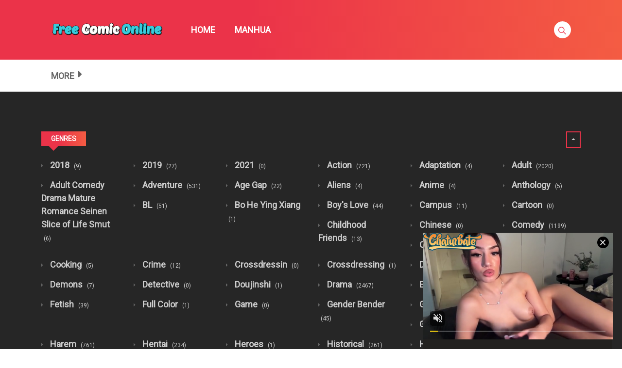

--- FILE ---
content_type: text/html; charset=UTF-8
request_url: https://freecomiconline.me/comic-genre/manhua/
body_size: 20703
content:
<!DOCTYPE html>
<html lang="en-US">
<head>
    <meta charset="UTF-8"/>
    <meta http-equiv="X-UA-Compatible" content="IE=edge">
    <meta name="viewport" content="width=device-width, initial-scale=1">
    <meta name="language" content="Vietnamese,English"/>
    <meta name="distribution" content="Global"/>
    <meta name="rating" content="All"/>
    <meta name='robots' content='index, follow, max-image-preview:large, max-snippet:-1, max-video-preview:-1' />
<meta name="uri-translation" content="on" /><link rel="alternate" hreflang="en" href="https://freecomiconline.me/comic-genre/manhua/" />
<link rel="alternate" hreflang="af" href="https://af.freecomiconline.me/comic-genre/manhua/" />
<link rel="alternate" hreflang="sq" href="https://sq.freecomiconline.me/comic-genre/manhua/" />
<link rel="alternate" hreflang="am" href="https://am.freecomiconline.me/comic-genre/manhua/" />
<link rel="alternate" hreflang="ar" href="https://ar.freecomiconline.me/comic-genre/manhua/" />
<link rel="alternate" hreflang="hy" href="https://hy.freecomiconline.me/comic-genre/manhua/" />
<link rel="alternate" hreflang="az" href="https://az.freecomiconline.me/comic-genre/manhua/" />
<link rel="alternate" hreflang="eu" href="https://eu.freecomiconline.me/comic-genre/manhua/" />
<link rel="alternate" hreflang="be" href="https://be.freecomiconline.me/comic-genre/manhua/" />
<link rel="alternate" hreflang="bn" href="https://bn.freecomiconline.me/comic-genre/manhua/" />
<link rel="alternate" hreflang="bs" href="https://bs.freecomiconline.me/comic-genre/manhua/" />
<link rel="alternate" hreflang="bg" href="https://bg.freecomiconline.me/comic-genre/manhua/" />
<link rel="alternate" hreflang="ca" href="https://ca.freecomiconline.me/comic-genre/manhua/" />
<link rel="alternate" hreflang="ceb" href="https://ceb.freecomiconline.me/comic-genre/manhua/" />
<link rel="alternate" hreflang="ny" href="https://ny.freecomiconline.me/comic-genre/manhua/" />
<link rel="alternate" hreflang="zh-CN" href="https://zh-CN.freecomiconline.me/comic-genre/manhua/" />
<link rel="alternate" hreflang="zh-TW" href="https://zh-TW.freecomiconline.me/comic-genre/manhua/" />
<link rel="alternate" hreflang="co" href="https://co.freecomiconline.me/comic-genre/manhua/" />
<link rel="alternate" hreflang="hr" href="https://hr.freecomiconline.me/comic-genre/manhua/" />
<link rel="alternate" hreflang="cs" href="https://cs.freecomiconline.me/comic-genre/manhua/" />
<link rel="alternate" hreflang="da" href="https://da.freecomiconline.me/comic-genre/manhua/" />
<link rel="alternate" hreflang="nl" href="https://nl.freecomiconline.me/comic-genre/manhua/" />
<link rel="alternate" hreflang="eo" href="https://eo.freecomiconline.me/comic-genre/manhua/" />
<link rel="alternate" hreflang="et" href="https://et.freecomiconline.me/comic-genre/manhua/" />
<link rel="alternate" hreflang="tl" href="https://tl.freecomiconline.me/comic-genre/manhua/" />
<link rel="alternate" hreflang="fi" href="https://fi.freecomiconline.me/comic-genre/manhua/" />
<link rel="alternate" hreflang="fr" href="https://fr.freecomiconline.me/comic-genre/manhua/" />
<link rel="alternate" hreflang="fy" href="https://fy.freecomiconline.me/comic-genre/manhua/" />
<link rel="alternate" hreflang="gl" href="https://gl.freecomiconline.me/comic-genre/manhua/" />
<link rel="alternate" hreflang="ka" href="https://ka.freecomiconline.me/comic-genre/manhua/" />
<link rel="alternate" hreflang="de" href="https://de.freecomiconline.me/comic-genre/manhua/" />
<link rel="alternate" hreflang="el" href="https://el.freecomiconline.me/comic-genre/manhua/" />
<link rel="alternate" hreflang="gu" href="https://gu.freecomiconline.me/comic-genre/manhua/" />
<link rel="alternate" hreflang="ht" href="https://ht.freecomiconline.me/comic-genre/manhua/" />
<link rel="alternate" hreflang="ha" href="https://ha.freecomiconline.me/comic-genre/manhua/" />
<link rel="alternate" hreflang="haw" href="https://haw.freecomiconline.me/comic-genre/manhua/" />
<link rel="alternate" hreflang="he" href="https://iw.freecomiconline.me/comic-genre/manhua/" />
<link rel="alternate" hreflang="hi" href="https://hi.freecomiconline.me/comic-genre/manhua/" />
<link rel="alternate" hreflang="hmn" href="https://hmn.freecomiconline.me/comic-genre/manhua/" />
<link rel="alternate" hreflang="hu" href="https://hu.freecomiconline.me/comic-genre/manhua/" />
<link rel="alternate" hreflang="is" href="https://is.freecomiconline.me/comic-genre/manhua/" />
<link rel="alternate" hreflang="ig" href="https://ig.freecomiconline.me/comic-genre/manhua/" />
<link rel="alternate" hreflang="id" href="https://id.freecomiconline.me/comic-genre/manhua/" />
<link rel="alternate" hreflang="ga" href="https://ga.freecomiconline.me/comic-genre/manhua/" />
<link rel="alternate" hreflang="it" href="https://it.freecomiconline.me/comic-genre/manhua/" />
<link rel="alternate" hreflang="ja" href="https://ja.freecomiconline.me/comic-genre/manhua/" />
<link rel="alternate" hreflang="jv" href="https://jw.freecomiconline.me/comic-genre/manhua/" />
<link rel="alternate" hreflang="kn" href="https://kn.freecomiconline.me/comic-genre/manhua/" />
<link rel="alternate" hreflang="kk" href="https://kk.freecomiconline.me/comic-genre/manhua/" />
<link rel="alternate" hreflang="km" href="https://km.freecomiconline.me/comic-genre/manhua/" />
<link rel="alternate" hreflang="ko" href="https://ko.freecomiconline.me/comic-genre/manhua/" />
<link rel="alternate" hreflang="ku" href="https://ku.freecomiconline.me/comic-genre/manhua/" />
<link rel="alternate" hreflang="ky" href="https://ky.freecomiconline.me/comic-genre/manhua/" />
<link rel="alternate" hreflang="lo" href="https://lo.freecomiconline.me/comic-genre/manhua/" />
<link rel="alternate" hreflang="la" href="https://la.freecomiconline.me/comic-genre/manhua/" />
<link rel="alternate" hreflang="lv" href="https://lv.freecomiconline.me/comic-genre/manhua/" />
<link rel="alternate" hreflang="lt" href="https://lt.freecomiconline.me/comic-genre/manhua/" />
<link rel="alternate" hreflang="lb" href="https://lb.freecomiconline.me/comic-genre/manhua/" />
<link rel="alternate" hreflang="mk" href="https://mk.freecomiconline.me/comic-genre/manhua/" />
<link rel="alternate" hreflang="mg" href="https://mg.freecomiconline.me/comic-genre/manhua/" />
<link rel="alternate" hreflang="ms" href="https://ms.freecomiconline.me/comic-genre/manhua/" />
<link rel="alternate" hreflang="ml" href="https://ml.freecomiconline.me/comic-genre/manhua/" />
<link rel="alternate" hreflang="mt" href="https://mt.freecomiconline.me/comic-genre/manhua/" />
<link rel="alternate" hreflang="mi" href="https://mi.freecomiconline.me/comic-genre/manhua/" />
<link rel="alternate" hreflang="mr" href="https://mr.freecomiconline.me/comic-genre/manhua/" />
<link rel="alternate" hreflang="mn" href="https://mn.freecomiconline.me/comic-genre/manhua/" />
<link rel="alternate" hreflang="my" href="https://my.freecomiconline.me/comic-genre/manhua/" />
<link rel="alternate" hreflang="ne" href="https://ne.freecomiconline.me/comic-genre/manhua/" />
<link rel="alternate" hreflang="no" href="https://no.freecomiconline.me/comic-genre/manhua/" />
<link rel="alternate" hreflang="ps" href="https://ps.freecomiconline.me/comic-genre/manhua/" />
<link rel="alternate" hreflang="fa" href="https://fa.freecomiconline.me/comic-genre/manhua/" />
<link rel="alternate" hreflang="pl" href="https://pl.freecomiconline.me/comic-genre/manhua/" />
<link rel="alternate" hreflang="pt" href="https://pt.freecomiconline.me/comic-genre/manhua/" />
<link rel="alternate" hreflang="pa" href="https://pa.freecomiconline.me/comic-genre/manhua/" />
<link rel="alternate" hreflang="ro" href="https://ro.freecomiconline.me/comic-genre/manhua/" />
<link rel="alternate" hreflang="ru" href="https://ru.freecomiconline.me/comic-genre/manhua/" />
<link rel="alternate" hreflang="sm" href="https://sm.freecomiconline.me/comic-genre/manhua/" />
<link rel="alternate" hreflang="gd" href="https://gd.freecomiconline.me/comic-genre/manhua/" />
<link rel="alternate" hreflang="sr" href="https://sr.freecomiconline.me/comic-genre/manhua/" />
<link rel="alternate" hreflang="st" href="https://st.freecomiconline.me/comic-genre/manhua/" />
<link rel="alternate" hreflang="sn" href="https://sn.freecomiconline.me/comic-genre/manhua/" />
<link rel="alternate" hreflang="sd" href="https://sd.freecomiconline.me/comic-genre/manhua/" />
<link rel="alternate" hreflang="si" href="https://si.freecomiconline.me/comic-genre/manhua/" />
<link rel="alternate" hreflang="sk" href="https://sk.freecomiconline.me/comic-genre/manhua/" />
<link rel="alternate" hreflang="sl" href="https://sl.freecomiconline.me/comic-genre/manhua/" />
<link rel="alternate" hreflang="so" href="https://so.freecomiconline.me/comic-genre/manhua/" />
<link rel="alternate" hreflang="es" href="https://es.freecomiconline.me/comic-genre/manhua/" />
<link rel="alternate" hreflang="su" href="https://su.freecomiconline.me/comic-genre/manhua/" />
<link rel="alternate" hreflang="sw" href="https://sw.freecomiconline.me/comic-genre/manhua/" />
<link rel="alternate" hreflang="sv" href="https://sv.freecomiconline.me/comic-genre/manhua/" />
<link rel="alternate" hreflang="tg" href="https://tg.freecomiconline.me/comic-genre/manhua/" />
<link rel="alternate" hreflang="ta" href="https://ta.freecomiconline.me/comic-genre/manhua/" />
<link rel="alternate" hreflang="te" href="https://te.freecomiconline.me/comic-genre/manhua/" />
<link rel="alternate" hreflang="th" href="https://th.freecomiconline.me/comic-genre/manhua/" />
<link rel="alternate" hreflang="tr" href="https://tr.freecomiconline.me/comic-genre/manhua/" />
<link rel="alternate" hreflang="uk" href="https://uk.freecomiconline.me/comic-genre/manhua/" />
<link rel="alternate" hreflang="ur" href="https://ur.freecomiconline.me/comic-genre/manhua/" />
<link rel="alternate" hreflang="uz" href="https://uz.freecomiconline.me/comic-genre/manhua/" />
<link rel="alternate" hreflang="vi" href="https://vi.freecomiconline.me/comic-genre/manhua/" />
<link rel="alternate" hreflang="cy" href="https://cy.freecomiconline.me/comic-genre/manhua/" />
<link rel="alternate" hreflang="xh" href="https://xh.freecomiconline.me/comic-genre/manhua/" />
<link rel="alternate" hreflang="yi" href="https://yi.freecomiconline.me/comic-genre/manhua/" />
<link rel="alternate" hreflang="yo" href="https://yo.freecomiconline.me/comic-genre/manhua/" />
<link rel="alternate" hreflang="zu" href="https://zu.freecomiconline.me/comic-genre/manhua/" />

	<!-- This site is optimized with the Yoast SEO plugin v24.4 - https://yoast.com/wordpress/plugins/seo/ -->
	<title>Manhua Archives - Read Webtoon Korean Manhwa - Manhua - Manga and Light Novel Online for free</title>
	<link rel="canonical" href="https://freecomiconline.me/comic-genre/manhua/" />
	<link rel="next" href="https://freecomiconline.me/comic-genre/manhua/page/2/" />
	<meta property="og:locale" content="en_US" />
	<meta property="og:type" content="article" />
	<meta property="og:title" content="Manhua Archives - Read Webtoon Korean Manhwa - Manhua - Manga and Light Novel Online for free" />
	<meta property="og:url" content="https://freecomiconline.me/comic-genre/manhua/" />
	<meta property="og:site_name" content="Read Webtoon Korean Manhwa - Manhua - Manga and Light Novel Online for free" />
	<meta name="twitter:card" content="summary_large_image" />
	<script type="application/ld+json" class="yoast-schema-graph">{"@context":"https://schema.org","@graph":[{"@type":"CollectionPage","@id":"https://freecomiconline.me/comic-genre/manhua/","url":"https://freecomiconline.me/comic-genre/manhua/","name":"Manhua Archives - Read Webtoon Korean Manhwa - Manhua - Manga and Light Novel Online for free","isPartOf":{"@id":"https://freecomiconline.me/#website"},"primaryImageOfPage":{"@id":"https://freecomiconline.me/comic-genre/manhua/#primaryimage"},"image":{"@id":"https://freecomiconline.me/comic-genre/manhua/#primaryimage"},"thumbnailUrl":"https://freecomiconline.me/wp-content/uploads/2021/07/1746fd76007d00e9eb7d348ad929f33b_thumb.jpg","breadcrumb":{"@id":"https://freecomiconline.me/comic-genre/manhua/#breadcrumb"},"inLanguage":"en-US"},{"@type":"ImageObject","inLanguage":"en-US","@id":"https://freecomiconline.me/comic-genre/manhua/#primaryimage","url":"https://freecomiconline.me/wp-content/uploads/2021/07/1746fd76007d00e9eb7d348ad929f33b_thumb.jpg","contentUrl":"https://freecomiconline.me/wp-content/uploads/2021/07/1746fd76007d00e9eb7d348ad929f33b_thumb.jpg","width":193,"height":278},{"@type":"BreadcrumbList","@id":"https://freecomiconline.me/comic-genre/manhua/#breadcrumb","itemListElement":[{"@type":"ListItem","position":1,"name":"Home","item":"https://freecomiconline.me/"},{"@type":"ListItem","position":2,"name":"Manhua"}]},{"@type":"WebSite","@id":"https://freecomiconline.me/#website","url":"https://freecomiconline.me/","name":"Read Webtoon Korean Manhwa - Manhua - Manga and Light Novel Online for free","description":"Read Webtoon Korean Manhwa - Manhua - Manga and Light Novel Online for free","publisher":{"@id":"https://freecomiconline.me/#organization"},"potentialAction":[{"@type":"SearchAction","target":{"@type":"EntryPoint","urlTemplate":"https://freecomiconline.me/?s={search_term_string}"},"query-input":{"@type":"PropertyValueSpecification","valueRequired":true,"valueName":"search_term_string"}}],"inLanguage":"en-US"},{"@type":"Organization","@id":"https://freecomiconline.me/#organization","name":"Read Webtoon Korean Manhwa - Manhua - Manga and Light Novel Online for free","url":"https://freecomiconline.me/","logo":{"@type":"ImageObject","inLanguage":"en-US","@id":"https://freecomiconline.me/#/schema/logo/image/","url":"https://freecomiconline.me/wp-content/uploads/2017/10/fco.png","contentUrl":"https://freecomiconline.me/wp-content/uploads/2017/10/fco.png","width":595,"height":84,"caption":"Read Webtoon Korean Manhwa - Manhua - Manga and Light Novel Online for free"},"image":{"@id":"https://freecomiconline.me/#/schema/logo/image/"}}]}</script>
	<!-- / Yoast SEO plugin. -->


<link rel='dns-prefetch' href='//fonts.googleapis.com' />
<link rel="alternate" type="application/rss+xml" title="Read Webtoon Korean Manhwa - Manhua - Manga and Light Novel Online for free &raquo; Feed" href="https://freecomiconline.me/feed/" />
<link rel="alternate" type="application/rss+xml" title="Read Webtoon Korean Manhwa - Manhua - Manga and Light Novel Online for free &raquo; Comments Feed" href="https://freecomiconline.me/comments/feed/" />
<link rel="alternate" type="application/rss+xml" title="Read Webtoon Korean Manhwa - Manhua - Manga and Light Novel Online for free &raquo; Manhua Manga Genre Feed" href="https://freecomiconline.me/comic-genre/manhua/feed/" />
<style id='classic-theme-styles-inline-css' type='text/css'>
/*! This file is auto-generated */
.wp-block-button__link{color:#fff;background-color:#32373c;border-radius:9999px;box-shadow:none;text-decoration:none;padding:calc(.667em + 2px) calc(1.333em + 2px);font-size:1.125em}.wp-block-file__button{background:#32373c;color:#fff;text-decoration:none}
</style>
<link rel='stylesheet' id='google-font-css' href='//fonts.googleapis.com/css?family=Roboto%3A300%7CRoboto%3Aregular&#038;ver=6.6.4' type='text/css' media='all' />
<link rel='stylesheet' id='ionicons-css-css' href='https://freecomiconline.me/wp-content/themes/manytheme/fonts/ionicons/css/ionicons.min.css?ver=4.5.10' type='text/css' media='all' />
<link rel='stylesheet' id='bootstrap-style-css' href='https://freecomiconline.me/wp-content/themes/manytheme/assets/bootstrap-4.6.2/css/bootstrap.min.css?ver=4.6.2' type='text/css' media='all' />
<link rel='stylesheet' id='theme-style-css' href='https://freecomiconline.me/wp-content/themes/manytheme/css/main.css?ver=1.3' type='text/css' media='all' />
<link rel='stylesheet' id='theme-css-css' href='https://freecomiconline.me/wp-content/themes/manytheme/style.css?ver=6.6.4' type='text/css' media='all' />
<link rel="https://api.w.org/" href="https://freecomiconline.me/wp-json/" />		<style type="text/css" id="wp-custom-css">
			img {
	max-width:100%;
	height:auto
}

.c-sidebar{
	padding:0;
}
.c-sidebar .body-top-sidebar .widget.widget_block {
	width:100%;
}
.widget.widget_block.custom-adxxxx{
	margin-top:25px;
}
.widget.widget_block.custom-adxxxx .c-widget-wrap{
	border-color:transparent !important;
	padding:0;
}		</style>
		    <script>var many_ajax_url= "https://freecomiconline.me/wp-admin/admin-ajax.php";</script>


<!-- Google tag (gtag.js) -->
<script async src="https://www.googletagmanager.com/gtag/js?id=G-52NX0QC0WP"></script>
<script>
  window.dataLayer = window.dataLayer || [];
    function gtag(){dataLayer.push(arguments);}
  gtag('js', new Date());

  gtag('config', 'G-52NX0QC0WP');
</script>




</head>
<body class="archive tax-wp-manga-genre term-manhua term-20 wp-custom-logo text-ui-light page">



<script async type="application/javascript" src="https://a.magsrv.com/ad-provider.js"></script> 
 <ins class="eas6a97888e31" data-zoneid="5250670"></ins> 
 <script>(AdProvider = window.AdProvider || []).push({"serve": {}});</script>


<div class="wrap">
    <div class="body-wrap">
        <header class="site-header">
            <div class="c-header__top">
                <ul class="search-main-menu">
                    <li>
                        <form id="blog-post-search" class="ajax manga-search-form" action="https://freecomiconline.me/" method="get">
                            <input class="manga-search-field ui-autocomplete-input" type="text" id="search-input" placeholder="Search..." name="s" value="">
                            <input type="submit" value="Search">
							<input type="hidden" name="post_type" value="wp-manga" />
                            <div class="loader-inner line-scale">
                                <div></div>
                                <div></div>
                                <div></div>
                                <div></div>
                                <div></div>
                            </div>
                            <div class="ajax-results"></div>
                        </form>

                    </li>
                </ul>
                <div class="main-navigation style-1">
                    <div class="container custom-width">
                        <div class="row">
                            <div class="col-md-12">
                                <div class="main-navigation_wrap">
                                    <div class="wrap_branding">
                                        <a class="logo" href="https://freecomiconline.me/" title="Read Webtoon Korean Manhwa - Manhua - Manga and Light Novel Online for free">
                                                                                        <img class="img-fluid" width="232px" height="52px" src="https://freecomiconline.me/wp-content/uploads/2017/10/fco.png" alt="Read Webtoon Korean Manhwa - Manhua - Manga and Light Novel Online for free"/>
                                        </a>
                                    </div>
                                    
    <div class="main-menu">
		<ul class="nav navbar-nav main-navbar"><li id="menu-item-27" class="menu-item menu-item-type-custom menu-item-object-custom menu-item-27"><a href="/">HOME</a></li>
<li id="menu-item-110" class="menu-item menu-item-type-post_type menu-item-object-page menu-item-110"><a href="https://freecomiconline.me/manga/">MANHUA</a></li>
</ul>    </div>

    <div class="search-navigation search-sidebar">
        <div class="search-navigation__wrap">
            <ul class="main-menu-search nav-menu">
                <li class="menu-search">
                    <a href="javascript:;" class="open-search-main-menu"> <i class="icon ion-ios-search"></i>
                        <i class="icon ion-android-close"></i> </a>

                </li>
            </ul>
        </div>
    </div>
    <div class="c-togle__menu">
        <button type="button" class="menu_icon__open">
            <span></span> <span></span> <span></span>
        </button>
    </div>                                </div>
                            </div>
                        </div>
                    </div>
                </div>
            </div>
            
<div class="mobile-menu menu-collapse off-canvas">
    <div class="close-nav">
        <button class="menu_icon__close">
            <span></span> <span></span>
        </button>
    </div>

	
        <div class="c-modal_item">
            <!-- Button trigger modal -->
            <span class="c-modal_sign-in">
                <a href="#" data-toggle="modal" data-target="#form-login" class="btn-active-modal">Sign in</a>
            </span>

            <span class="c-modal_sign-up">
                <a href="javascript:void(0)" data-toggle="modal" data-target="#form-sign-up" class="btn-active-modal">Sign up</a>
            </span>

        </div>

	
    <nav class="off-menu">
		<ul id="menu-main-menu-1" class="nav navbar-nav main-navbar"><li id="nav-menu-item-27" class="main-menu-item menu-item-depth-0 menu-item menu-item-type-custom menu-item-object-custom"><a href="/" class="menu-link  main-menu-link">HOME </a></li>
<li id="nav-menu-item-110" class="main-menu-item menu-item-depth-0 menu-item menu-item-type-post_type menu-item-object-page"><a href="https://freecomiconline.me/manga/" class="menu-link  main-menu-link">MANHUA </a></li>
</ul>    </nav>
</div>                    <div class=" c-sub-header-nav with-border  hide-sticky-menu">
            <div class="container custom-width">
                <div class="c-sub-nav_wrap">
                    <div class="sub-nav_content">
                        <ul class="sub-nav_list list-inline second-menu active">
							<li id="menu-item-72" class="menu-item menu-item-type-custom menu-item-object-custom current-menu-ancestor current-menu-parent menu-item-has-children parent menu-item-72"><a href="#">MORE</a>
<ul class="sub-menu">
	<li id="menu-item-45" class="menu-item menu-item-type-taxonomy menu-item-object-wp-manga-genre menu-item-45"><a href="https://freecomiconline.me/comic-genre/manga/">Manga</a></li>
	<li id="menu-item-46" class="menu-item menu-item-type-taxonomy menu-item-object-wp-manga-genre current-menu-item menu-item-46"><a href="https://freecomiconline.me/comic-genre/manhua/" aria-current="page">Manhua</a></li>
	<li id="menu-item-54" class="menu-item menu-item-type-taxonomy menu-item-object-wp-manga-genre menu-item-54"><a href="https://freecomiconline.me/comic-genre/romance/">Romance</a></li>
	<li id="menu-item-69" class="menu-item menu-item-type-taxonomy menu-item-object-wp-manga-genre menu-item-69"><a href="https://freecomiconline.me/comic-genre/webtoon/">Webtoon</a></li>
	<li id="menu-item-47" class="menu-item menu-item-type-taxonomy menu-item-object-wp-manga-genre menu-item-47"><a href="https://freecomiconline.me/comic-genre/manhwa/">Manhwa</a></li>
	<li id="menu-item-36" class="menu-item menu-item-type-taxonomy menu-item-object-wp-manga-genre menu-item-36"><a href="https://freecomiconline.me/comic-genre/drama/">Drama</a></li>
	<li id="menu-item-32" class="menu-item menu-item-type-taxonomy menu-item-object-wp-manga-genre menu-item-32"><a href="https://freecomiconline.me/comic-genre/comedy/">Comedy</a></li>
	<li id="menu-item-55" class="menu-item menu-item-type-taxonomy menu-item-object-wp-manga-genre menu-item-55"><a href="https://freecomiconline.me/comic-genre/school-life/">School Life</a></li>
	<li id="menu-item-30" class="menu-item menu-item-type-taxonomy menu-item-object-wp-manga-genre menu-item-30"><a href="https://freecomiconline.me/comic-genre/adventure/">Adventure</a></li>
	<li id="menu-item-31" class="menu-item menu-item-type-taxonomy menu-item-object-wp-manga-genre menu-item-31"><a href="https://freecomiconline.me/comic-genre/anime/">Anime</a></li>
	<li id="menu-item-33" class="menu-item menu-item-type-taxonomy menu-item-object-wp-manga-genre menu-item-33"><a href="https://freecomiconline.me/comic-genre/comic/">Comic</a></li>
	<li id="menu-item-35" class="menu-item menu-item-type-taxonomy menu-item-object-wp-manga-genre menu-item-35"><a href="https://freecomiconline.me/comic-genre/doujinshi/">Doujinshi</a></li>
	<li id="menu-item-38" class="menu-item menu-item-type-taxonomy menu-item-object-wp-manga-genre menu-item-38"><a href="https://freecomiconline.me/comic-genre/fantasy/">Fantasy</a></li>
	<li id="menu-item-40" class="menu-item menu-item-type-taxonomy menu-item-object-wp-manga-genre menu-item-40"><a href="https://freecomiconline.me/comic-genre/harem/">Harem</a></li>
	<li id="menu-item-41" class="menu-item menu-item-type-taxonomy menu-item-object-wp-manga-genre menu-item-41"><a href="https://freecomiconline.me/comic-genre/historical/">Historical</a></li>
	<li id="menu-item-42" class="menu-item menu-item-type-taxonomy menu-item-object-wp-manga-genre menu-item-42"><a href="https://freecomiconline.me/comic-genre/horror/">Horror</a></li>
	<li id="menu-item-63" class="menu-item menu-item-type-taxonomy menu-item-object-wp-manga-genre menu-item-63"><a href="https://freecomiconline.me/comic-genre/smut/">Smut</a></li>
	<li id="menu-item-67" class="menu-item menu-item-type-taxonomy menu-item-object-wp-manga-genre menu-item-67"><a href="https://freecomiconline.me/comic-genre/supernatural/">Supernatural</a></li>
</ul>
</li>
								<i class="mobile-icon icon ion-md-more"></i>
								                            
                        </ul>
                    </div>
                    <div class="c-modal_item user-wrapper"></div>
                </div>
            </div>
        </div>

	
        </header>
<div class="wp-manga-section">
	<div class="c-page-content style-1">
	    <div class="content-area">
            <div class="c-breadcrumb-wrapper lazy">
                <div class="container">
                    <div class="row">
                        <div class="col-12">
                            
                <div class="c-genres-block archive-page">
                    <div class="genres_wrap">
                        <div class="c-blog__heading style-3 font-heading active">
                            <h5>GENRES</h5>
                        </div>
                        <a class="btn btn-genres icon ion-md-arrow-dropdown float-right active"></a>
                        <div class="genres__collapse"
                             style="display: block">
                                                            <div class="row genres">
                                    <ul class="list-unstyled">
                                                                                    <li class="col-6 col-sm-4 col-md-2">
                                                <a href="https://freecomiconline.me/comic-genre/2018/">
                                                    2018
                                                    <span class="count">
                                                                        (9)
                                                                    </span>

                                                </a>
                                            </li>
                                                                                        <li class="col-6 col-sm-4 col-md-2">
                                                <a href="https://freecomiconline.me/comic-genre/2019/">
                                                    2019
                                                    <span class="count">
                                                                        (27)
                                                                    </span>

                                                </a>
                                            </li>
                                                                                        <li class="col-6 col-sm-4 col-md-2">
                                                <a href="https://freecomiconline.me/comic-genre/2021/">
                                                    2021
                                                    <span class="count">
                                                                        (0)
                                                                    </span>

                                                </a>
                                            </li>
                                                                                        <li class="col-6 col-sm-4 col-md-2">
                                                <a href="https://freecomiconline.me/comic-genre/action/">
                                                    Action
                                                    <span class="count">
                                                                        (721)
                                                                    </span>

                                                </a>
                                            </li>
                                                                                        <li class="col-6 col-sm-4 col-md-2">
                                                <a href="https://freecomiconline.me/comic-genre/adaptation/">
                                                    Adaptation
                                                    <span class="count">
                                                                        (4)
                                                                    </span>

                                                </a>
                                            </li>
                                                                                        <li class="col-6 col-sm-4 col-md-2">
                                                <a href="https://freecomiconline.me/comic-genre/adult/">
                                                    Adult
                                                    <span class="count">
                                                                        (2020)
                                                                    </span>

                                                </a>
                                            </li>
                                                                                        <li class="col-6 col-sm-4 col-md-2">
                                                <a href="https://freecomiconline.me/comic-genre/adult-comedy-drama-mature-romance-seinen-slice-of-life-smut/">
                                                    Adult Comedy Drama Mature Romance Seinen Slice of Life Smut
                                                    <span class="count">
                                                                        (6)
                                                                    </span>

                                                </a>
                                            </li>
                                                                                        <li class="col-6 col-sm-4 col-md-2">
                                                <a href="https://freecomiconline.me/comic-genre/adventure/">
                                                    Adventure
                                                    <span class="count">
                                                                        (531)
                                                                    </span>

                                                </a>
                                            </li>
                                                                                        <li class="col-6 col-sm-4 col-md-2">
                                                <a href="https://freecomiconline.me/comic-genre/age-gap/">
                                                    Age Gap
                                                    <span class="count">
                                                                        (22)
                                                                    </span>

                                                </a>
                                            </li>
                                                                                        <li class="col-6 col-sm-4 col-md-2">
                                                <a href="https://freecomiconline.me/comic-genre/aliens/">
                                                    Aliens
                                                    <span class="count">
                                                                        (4)
                                                                    </span>

                                                </a>
                                            </li>
                                                                                        <li class="col-6 col-sm-4 col-md-2">
                                                <a href="https://freecomiconline.me/comic-genre/anime/">
                                                    Anime
                                                    <span class="count">
                                                                        (4)
                                                                    </span>

                                                </a>
                                            </li>
                                                                                        <li class="col-6 col-sm-4 col-md-2">
                                                <a href="https://freecomiconline.me/comic-genre/anthology/">
                                                    Anthology
                                                    <span class="count">
                                                                        (5)
                                                                    </span>

                                                </a>
                                            </li>
                                                                                        <li class="col-6 col-sm-4 col-md-2">
                                                <a href="https://freecomiconline.me/comic-genre/bl/">
                                                    BL
                                                    <span class="count">
                                                                        (51)
                                                                    </span>

                                                </a>
                                            </li>
                                                                                        <li class="col-6 col-sm-4 col-md-2">
                                                <a href="https://freecomiconline.me/comic-genre/bo-he-ying-xiang/">
                                                    Bo He Ying Xiang
                                                    <span class="count">
                                                                        (1)
                                                                    </span>

                                                </a>
                                            </li>
                                                                                        <li class="col-6 col-sm-4 col-md-2">
                                                <a href="https://freecomiconline.me/comic-genre/boy-love/">
                                                    Boy&#039;s Love
                                                    <span class="count">
                                                                        (44)
                                                                    </span>

                                                </a>
                                            </li>
                                                                                        <li class="col-6 col-sm-4 col-md-2">
                                                <a href="https://freecomiconline.me/comic-genre/campus/">
                                                    Campus
                                                    <span class="count">
                                                                        (11)
                                                                    </span>

                                                </a>
                                            </li>
                                                                                        <li class="col-6 col-sm-4 col-md-2">
                                                <a href="https://freecomiconline.me/comic-genre/cartoon/">
                                                    Cartoon
                                                    <span class="count">
                                                                        (0)
                                                                    </span>

                                                </a>
                                            </li>
                                                                                        <li class="col-6 col-sm-4 col-md-2">
                                                <a href="https://freecomiconline.me/comic-genre/childhood-friends/">
                                                    Childhood Friends
                                                    <span class="count">
                                                                        (13)
                                                                    </span>

                                                </a>
                                            </li>
                                                                                        <li class="col-6 col-sm-4 col-md-2">
                                                <a href="https://freecomiconline.me/comic-genre/chinese/">
                                                    Chinese
                                                    <span class="count">
                                                                        (0)
                                                                    </span>

                                                </a>
                                            </li>
                                                                                        <li class="col-6 col-sm-4 col-md-2">
                                                <a href="https://freecomiconline.me/comic-genre/comedy/">
                                                    Comedy
                                                    <span class="count">
                                                                        (1199)
                                                                    </span>

                                                </a>
                                            </li>
                                                                                        <li class="col-6 col-sm-4 col-md-2">
                                                <a href="https://freecomiconline.me/comic-genre/comic/">
                                                    Comic
                                                    <span class="count">
                                                                        (18)
                                                                    </span>

                                                </a>
                                            </li>
                                                                                        <li class="col-6 col-sm-4 col-md-2">
                                                <a href="https://freecomiconline.me/comic-genre/completed/">
                                                    Completed
                                                    <span class="count">
                                                                        (2)
                                                                    </span>

                                                </a>
                                            </li>
                                                                                        <li class="col-6 col-sm-4 col-md-2">
                                                <a href="https://freecomiconline.me/comic-genre/cooking/">
                                                    Cooking
                                                    <span class="count">
                                                                        (5)
                                                                    </span>

                                                </a>
                                            </li>
                                                                                        <li class="col-6 col-sm-4 col-md-2">
                                                <a href="https://freecomiconline.me/comic-genre/crime/">
                                                    Crime
                                                    <span class="count">
                                                                        (12)
                                                                    </span>

                                                </a>
                                            </li>
                                                                                        <li class="col-6 col-sm-4 col-md-2">
                                                <a href="https://freecomiconline.me/comic-genre/crossdressin/">
                                                    Crossdressin
                                                    <span class="count">
                                                                        (0)
                                                                    </span>

                                                </a>
                                            </li>
                                                                                        <li class="col-6 col-sm-4 col-md-2">
                                                <a href="https://freecomiconline.me/comic-genre/crossdressing/">
                                                    Crossdressing
                                                    <span class="count">
                                                                        (1)
                                                                    </span>

                                                </a>
                                            </li>
                                                                                        <li class="col-6 col-sm-4 col-md-2">
                                                <a href="https://freecomiconline.me/comic-genre/dance/">
                                                    Dance
                                                    <span class="count">
                                                                        (3)
                                                                    </span>

                                                </a>
                                            </li>
                                                                                        <li class="col-6 col-sm-4 col-md-2">
                                                <a href="https://freecomiconline.me/comic-genre/delinquents/">
                                                    Delinquents
                                                    <span class="count">
                                                                        (9)
                                                                    </span>

                                                </a>
                                            </li>
                                                                                        <li class="col-6 col-sm-4 col-md-2">
                                                <a href="https://freecomiconline.me/comic-genre/demons/">
                                                    Demons
                                                    <span class="count">
                                                                        (7)
                                                                    </span>

                                                </a>
                                            </li>
                                                                                        <li class="col-6 col-sm-4 col-md-2">
                                                <a href="https://freecomiconline.me/comic-genre/detective/">
                                                    Detective
                                                    <span class="count">
                                                                        (0)
                                                                    </span>

                                                </a>
                                            </li>
                                                                                        <li class="col-6 col-sm-4 col-md-2">
                                                <a href="https://freecomiconline.me/comic-genre/doujinshi/">
                                                    Doujinshi
                                                    <span class="count">
                                                                        (1)
                                                                    </span>

                                                </a>
                                            </li>
                                                                                        <li class="col-6 col-sm-4 col-md-2">
                                                <a href="https://freecomiconline.me/comic-genre/drama/">
                                                    Drama
                                                    <span class="count">
                                                                        (2467)
                                                                    </span>

                                                </a>
                                            </li>
                                                                                        <li class="col-6 col-sm-4 col-md-2">
                                                <a href="https://freecomiconline.me/comic-genre/ecchi/">
                                                    Ecchi
                                                    <span class="count">
                                                                        (509)
                                                                    </span>

                                                </a>
                                            </li>
                                                                                        <li class="col-6 col-sm-4 col-md-2">
                                                <a href="https://freecomiconline.me/comic-genre/fantasy/">
                                                    Fantasy
                                                    <span class="count">
                                                                        (1142)
                                                                    </span>

                                                </a>
                                            </li>
                                                                                        <li class="col-6 col-sm-4 col-md-2">
                                                <a href="https://freecomiconline.me/comic-genre/fetish/">
                                                    Fetish
                                                    <span class="count">
                                                                        (39)
                                                                    </span>

                                                </a>
                                            </li>
                                                                                        <li class="col-6 col-sm-4 col-md-2">
                                                <a href="https://freecomiconline.me/comic-genre/full-color/">
                                                    Full Color
                                                    <span class="count">
                                                                        (1)
                                                                    </span>

                                                </a>
                                            </li>
                                                                                        <li class="col-6 col-sm-4 col-md-2">
                                                <a href="https://freecomiconline.me/comic-genre/game/">
                                                    Game
                                                    <span class="count">
                                                                        (0)
                                                                    </span>

                                                </a>
                                            </li>
                                                                                        <li class="col-6 col-sm-4 col-md-2">
                                                <a href="https://freecomiconline.me/comic-genre/gender-bender/">
                                                    Gender Bender
                                                    <span class="count">
                                                                        (45)
                                                                    </span>

                                                </a>
                                            </li>
                                                                                        <li class="col-6 col-sm-4 col-md-2">
                                                <a href="https://freecomiconline.me/comic-genre/ghosts/">
                                                    Ghosts
                                                    <span class="count">
                                                                        (5)
                                                                    </span>

                                                </a>
                                            </li>
                                                                                        <li class="col-6 col-sm-4 col-md-2">
                                                <a href="https://freecomiconline.me/comic-genre/girls-love/">
                                                    Girls&#039;s Love
                                                    <span class="count">
                                                                        (51)
                                                                    </span>

                                                </a>
                                            </li>
                                                                                        <li class="col-6 col-sm-4 col-md-2">
                                                <a href="https://freecomiconline.me/comic-genre/gore/">
                                                    Gore
                                                    <span class="count">
                                                                        (2)
                                                                    </span>

                                                </a>
                                            </li>
                                                                                        <li class="col-6 col-sm-4 col-md-2">
                                                <a href="https://freecomiconline.me/comic-genre/gyaru/">
                                                    Gyaru
                                                    <span class="count">
                                                                        (1)
                                                                    </span>

                                                </a>
                                            </li>
                                                                                        <li class="col-6 col-sm-4 col-md-2">
                                                <a href="https://freecomiconline.me/comic-genre/harem/">
                                                    Harem
                                                    <span class="count">
                                                                        (761)
                                                                    </span>

                                                </a>
                                            </li>
                                                                                        <li class="col-6 col-sm-4 col-md-2">
                                                <a href="https://freecomiconline.me/comic-genre/hentai/">
                                                    Hentai
                                                    <span class="count">
                                                                        (234)
                                                                    </span>

                                                </a>
                                            </li>
                                                                                        <li class="col-6 col-sm-4 col-md-2">
                                                <a href="https://freecomiconline.me/comic-genre/heroes/">
                                                    Heroes
                                                    <span class="count">
                                                                        (1)
                                                                    </span>

                                                </a>
                                            </li>
                                                                                        <li class="col-6 col-sm-4 col-md-2">
                                                <a href="https://freecomiconline.me/comic-genre/historical/">
                                                    Historical
                                                    <span class="count">
                                                                        (261)
                                                                    </span>

                                                </a>
                                            </li>
                                                                                        <li class="col-6 col-sm-4 col-md-2">
                                                <a href="https://freecomiconline.me/comic-genre/horror/">
                                                    Horror
                                                    <span class="count">
                                                                        (88)
                                                                    </span>

                                                </a>
                                            </li>
                                                                                        <li class="col-6 col-sm-4 col-md-2">
                                                <a href="https://freecomiconline.me/comic-genre/isekai/">
                                                    Isekai
                                                    <span class="count">
                                                                        (233)
                                                                    </span>

                                                </a>
                                            </li>
                                                                                        <li class="col-6 col-sm-4 col-md-2">
                                                <a href="https://freecomiconline.me/comic-genre/josei/">
                                                    Josei
                                                    <span class="count">
                                                                        (334)
                                                                    </span>

                                                </a>
                                            </li>
                                                                                        <li class="col-6 col-sm-4 col-md-2">
                                                <a href="https://freecomiconline.me/comic-genre/kids/">
                                                    kids
                                                    <span class="count">
                                                                        (0)
                                                                    </span>

                                                </a>
                                            </li>
                                                                                        <li class="col-6 col-sm-4 col-md-2">
                                                <a href="https://freecomiconline.me/comic-genre/korean/">
                                                    Korean
                                                    <span class="count">
                                                                        (1)
                                                                    </span>

                                                </a>
                                            </li>
                                                                                        <li class="col-6 col-sm-4 col-md-2">
                                                <a href="https://freecomiconline.me/comic-genre/liexing/">
                                                    Liexing
                                                    <span class="count">
                                                                        (43)
                                                                    </span>

                                                </a>
                                            </li>
                                                                                        <li class="col-6 col-sm-4 col-md-2">
                                                <a href="https://freecomiconline.me/comic-genre/live-action/">
                                                    Live action
                                                    <span class="count">
                                                                        (6)
                                                                    </span>

                                                </a>
                                            </li>
                                                                                        <li class="col-6 col-sm-4 col-md-2">
                                                <a href="https://freecomiconline.me/comic-genre/loli/">
                                                    Loli
                                                    <span class="count">
                                                                        (0)
                                                                    </span>

                                                </a>
                                            </li>
                                                                                        <li class="col-6 col-sm-4 col-md-2">
                                                <a href="https://freecomiconline.me/comic-genre/long-strip/">
                                                    Long strip
                                                    <span class="count">
                                                                        (1)
                                                                    </span>

                                                </a>
                                            </li>
                                                                                        <li class="col-6 col-sm-4 col-md-2">
                                                <a href="https://freecomiconline.me/comic-genre/mafia/">
                                                    Mafia
                                                    <span class="count">
                                                                        (5)
                                                                    </span>

                                                </a>
                                            </li>
                                                                                        <li class="col-6 col-sm-4 col-md-2">
                                                <a href="https://freecomiconline.me/comic-genre/magic/">
                                                    Magic
                                                    <span class="count">
                                                                        (23)
                                                                    </span>

                                                </a>
                                            </li>
                                                                                        <li class="col-6 col-sm-4 col-md-2">
                                                <a href="https://freecomiconline.me/comic-genre/magical/">
                                                    Magical
                                                    <span class="count">
                                                                        (1)
                                                                    </span>

                                                </a>
                                            </li>
                                                                                        <li class="col-6 col-sm-4 col-md-2">
                                                <a href="https://freecomiconline.me/comic-genre/manga/">
                                                    Manga
                                                    <span class="count">
                                                                        (305)
                                                                    </span>

                                                </a>
                                            </li>
                                                                                        <li class="col-6 col-sm-4 col-md-2">
                                                <a href="https://freecomiconline.me/comic-genre/manhua/">
                                                    Manhua
                                                    <span class="count">
                                                                        (352)
                                                                    </span>

                                                </a>
                                            </li>
                                                                                        <li class="col-6 col-sm-4 col-md-2">
                                                <a href="https://freecomiconline.me/comic-genre/manhwa/">
                                                    Manhwa
                                                    <span class="count">
                                                                        (193)
                                                                    </span>

                                                </a>
                                            </li>
                                                                                        <li class="col-6 col-sm-4 col-md-2">
                                                <a href="https://freecomiconline.me/comic-genre/martial-arts/">
                                                    Martial Arts
                                                    <span class="count">
                                                                        (174)
                                                                    </span>

                                                </a>
                                            </li>
                                                                                        <li class="col-6 col-sm-4 col-md-2">
                                                <a href="https://freecomiconline.me/comic-genre/mature/">
                                                    Mature
                                                    <span class="count">
                                                                        (1672)
                                                                    </span>

                                                </a>
                                            </li>
                                                                                        <li class="col-6 col-sm-4 col-md-2">
                                                <a href="https://freecomiconline.me/comic-genre/mecha/">
                                                    Mecha
                                                    <span class="count">
                                                                        (4)
                                                                    </span>

                                                </a>
                                            </li>
                                                                                        <li class="col-6 col-sm-4 col-md-2">
                                                <a href="https://freecomiconline.me/comic-genre/medical/">
                                                    Medical
                                                    <span class="count">
                                                                        (4)
                                                                    </span>

                                                </a>
                                            </li>
                                                                                        <li class="col-6 col-sm-4 col-md-2">
                                                <a href="https://freecomiconline.me/comic-genre/military/">
                                                    Military
                                                    <span class="count">
                                                                        (21)
                                                                    </span>

                                                </a>
                                            </li>
                                                                                        <li class="col-6 col-sm-4 col-md-2">
                                                <a href="https://freecomiconline.me/comic-genre/moder/">
                                                    Moder
                                                    <span class="count">
                                                                        (2)
                                                                    </span>

                                                </a>
                                            </li>
                                                                                        <li class="col-6 col-sm-4 col-md-2">
                                                <a href="https://freecomiconline.me/comic-genre/monster-girls/">
                                                    Monster Girls
                                                    <span class="count">
                                                                        (11)
                                                                    </span>

                                                </a>
                                            </li>
                                                                                        <li class="col-6 col-sm-4 col-md-2">
                                                <a href="https://freecomiconline.me/comic-genre/monsters/">
                                                    Monsters
                                                    <span class="count">
                                                                        (3)
                                                                    </span>

                                                </a>
                                            </li>
                                                                                        <li class="col-6 col-sm-4 col-md-2">
                                                <a href="https://freecomiconline.me/comic-genre/murim/">
                                                    Murim
                                                    <span class="count">
                                                                        (3)
                                                                    </span>

                                                </a>
                                            </li>
                                                                                        <li class="col-6 col-sm-4 col-md-2">
                                                <a href="https://freecomiconline.me/comic-genre/music/">
                                                    Music
                                                    <span class="count">
                                                                        (2)
                                                                    </span>

                                                </a>
                                            </li>
                                                                                        <li class="col-6 col-sm-4 col-md-2">
                                                <a href="https://freecomiconline.me/comic-genre/mystery/">
                                                    Mystery
                                                    <span class="count">
                                                                        (139)
                                                                    </span>

                                                </a>
                                            </li>
                                                                                        <li class="col-6 col-sm-4 col-md-2">
                                                <a href="https://freecomiconline.me/comic-genre/ninja/">
                                                    Ninja
                                                    <span class="count">
                                                                        (1)
                                                                    </span>

                                                </a>
                                            </li>
                                                                                        <li class="col-6 col-sm-4 col-md-2">
                                                <a href="https://freecomiconline.me/comic-genre/office-workers/">
                                                    Office Workers
                                                    <span class="count">
                                                                        (27)
                                                                    </span>

                                                </a>
                                            </li>
                                                                                        <li class="col-6 col-sm-4 col-md-2">
                                                <a href="https://freecomiconline.me/comic-genre/one-shot/">
                                                    One shot
                                                    <span class="count">
                                                                        (16)
                                                                    </span>

                                                </a>
                                            </li>
                                                                                        <li class="col-6 col-sm-4 col-md-2">
                                                <a href="https://freecomiconline.me/comic-genre/oneshot/">
                                                    Oneshot
                                                    <span class="count">
                                                                        (1)
                                                                    </span>

                                                </a>
                                            </li>
                                                                                        <li class="col-6 col-sm-4 col-md-2">
                                                <a href="https://freecomiconline.me/comic-genre/philosophical/">
                                                    Philosophical
                                                    <span class="count">
                                                                        (1)
                                                                    </span>

                                                </a>
                                            </li>
                                                                                        <li class="col-6 col-sm-4 col-md-2">
                                                <a href="https://freecomiconline.me/comic-genre/ping-ping-jun/">
                                                    Ping Ping Jun
                                                    <span class="count">
                                                                        (43)
                                                                    </span>

                                                </a>
                                            </li>
                                                                                        <li class="col-6 col-sm-4 col-md-2">
                                                <a href="https://freecomiconline.me/comic-genre/police/">
                                                    Police
                                                    <span class="count">
                                                                        (2)
                                                                    </span>

                                                </a>
                                            </li>
                                                                                        <li class="col-6 col-sm-4 col-md-2">
                                                <a href="https://freecomiconline.me/comic-genre/post-apocalyptic/">
                                                    Post-Apocalyptic
                                                    <span class="count">
                                                                        (6)
                                                                    </span>

                                                </a>
                                            </li>
                                                                                        <li class="col-6 col-sm-4 col-md-2">
                                                <a href="https://freecomiconline.me/comic-genre/psychological/">
                                                    Psychological
                                                    <span class="count">
                                                                        (173)
                                                                    </span>

                                                </a>
                                            </li>
                                                                                        <li class="col-6 col-sm-4 col-md-2">
                                                <a href="https://freecomiconline.me/comic-genre/raw/">
                                                    Raw
                                                    <span class="count">
                                                                        (522)
                                                                    </span>

                                                </a>
                                            </li>
                                                                                        <li class="col-6 col-sm-4 col-md-2">
                                                <a href="https://freecomiconline.me/comic-genre/regression/">
                                                    Regression
                                                    <span class="count">
                                                                        (5)
                                                                    </span>

                                                </a>
                                            </li>
                                                                                        <li class="col-6 col-sm-4 col-md-2">
                                                <a href="https://freecomiconline.me/comic-genre/reincarnation/">
                                                    Reincarnation
                                                    <span class="count">
                                                                        (61)
                                                                    </span>

                                                </a>
                                            </li>
                                                                                        <li class="col-6 col-sm-4 col-md-2">
                                                <a href="https://freecomiconline.me/comic-genre/revenge/">
                                                    Revenge
                                                    <span class="count">
                                                                        (18)
                                                                    </span>

                                                </a>
                                            </li>
                                                                                        <li class="col-6 col-sm-4 col-md-2">
                                                <a href="https://freecomiconline.me/comic-genre/reverse/">
                                                    Reverse
                                                    <span class="count">
                                                                        (1)
                                                                    </span>

                                                </a>
                                            </li>
                                                                                        <li class="col-6 col-sm-4 col-md-2">
                                                <a href="https://freecomiconline.me/comic-genre/reverse-harem/">
                                                    Reverse harem
                                                    <span class="count">
                                                                        (1)
                                                                    </span>

                                                </a>
                                            </li>
                                                                                        <li class="col-6 col-sm-4 col-md-2">
                                                <a href="https://freecomiconline.me/comic-genre/romance/">
                                                    Romance
                                                    <span class="count">
                                                                        (2674)
                                                                    </span>

                                                </a>
                                            </li>
                                                                                        <li class="col-6 col-sm-4 col-md-2">
                                                <a href="https://freecomiconline.me/comic-genre/royal-family/">
                                                    Royal family
                                                    <span class="count">
                                                                        (0)
                                                                    </span>

                                                </a>
                                            </li>
                                                                                        <li class="col-6 col-sm-4 col-md-2">
                                                <a href="https://freecomiconline.me/comic-genre/school-life/">
                                                    School Life
                                                    <span class="count">
                                                                        (654)
                                                                    </span>

                                                </a>
                                            </li>
                                                                                        <li class="col-6 col-sm-4 col-md-2">
                                                <a href="https://freecomiconline.me/comic-genre/sci-fi/">
                                                    Sci-fi
                                                    <span class="count">
                                                                        (94)
                                                                    </span>

                                                </a>
                                            </li>
                                                                                        <li class="col-6 col-sm-4 col-md-2">
                                                <a href="https://freecomiconline.me/comic-genre/secret-relationship/">
                                                    Secret Relationship
                                                    <span class="count">
                                                                        (6)
                                                                    </span>

                                                </a>
                                            </li>
                                                                                        <li class="col-6 col-sm-4 col-md-2">
                                                <a href="https://freecomiconline.me/comic-genre/seinen/">
                                                    Seinen
                                                    <span class="count">
                                                                        (1805)
                                                                    </span>

                                                </a>
                                            </li>
                                                                                        <li class="col-6 col-sm-4 col-md-2">
                                                <a href="https://freecomiconline.me/comic-genre/shoujo/">
                                                    Shoujo
                                                    <span class="count">
                                                                        (348)
                                                                    </span>

                                                </a>
                                            </li>
                                                                                        <li class="col-6 col-sm-4 col-md-2">
                                                <a href="https://freecomiconline.me/comic-genre/shoujo-ai/">
                                                    Shoujo Ai
                                                    <span class="count">
                                                                        (5)
                                                                    </span>

                                                </a>
                                            </li>
                                                                                        <li class="col-6 col-sm-4 col-md-2">
                                                <a href="https://freecomiconline.me/comic-genre/shounen/">
                                                    Shounen
                                                    <span class="count">
                                                                        (460)
                                                                    </span>

                                                </a>
                                            </li>
                                                                                        <li class="col-6 col-sm-4 col-md-2">
                                                <a href="https://freecomiconline.me/comic-genre/shounen-ai/">
                                                    Shounen Ai
                                                    <span class="count">
                                                                        (45)
                                                                    </span>

                                                </a>
                                            </li>
                                                                                        <li class="col-6 col-sm-4 col-md-2">
                                                <a href="https://freecomiconline.me/comic-genre/slice-of-life/">
                                                    Slice of Life
                                                    <span class="count">
                                                                        (453)
                                                                    </span>

                                                </a>
                                            </li>
                                                                                        <li class="col-6 col-sm-4 col-md-2">
                                                <a href="https://freecomiconline.me/comic-genre/smut/">
                                                    Smut
                                                    <span class="count">
                                                                        (544)
                                                                    </span>

                                                </a>
                                            </li>
                                                                                        <li class="col-6 col-sm-4 col-md-2">
                                                <a href="https://freecomiconline.me/comic-genre/soft-yaoi/">
                                                    Soft Yaoi
                                                    <span class="count">
                                                                        (0)
                                                                    </span>

                                                </a>
                                            </li>
                                                                                        <li class="col-6 col-sm-4 col-md-2">
                                                <a href="https://freecomiconline.me/comic-genre/soft-yuri/">
                                                    Soft Yuri
                                                    <span class="count">
                                                                        (0)
                                                                    </span>

                                                </a>
                                            </li>
                                                                                        <li class="col-6 col-sm-4 col-md-2">
                                                <a href="https://freecomiconline.me/comic-genre/sports/">
                                                    Sports
                                                    <span class="count">
                                                                        (45)
                                                                    </span>

                                                </a>
                                            </li>
                                                                                        <li class="col-6 col-sm-4 col-md-2">
                                                <a href="https://freecomiconline.me/comic-genre/super-power/">
                                                    Super power
                                                    <span class="count">
                                                                        (1)
                                                                    </span>

                                                </a>
                                            </li>
                                                                                        <li class="col-6 col-sm-4 col-md-2">
                                                <a href="https://freecomiconline.me/comic-genre/superhero/">
                                                    Superhero
                                                    <span class="count">
                                                                        (1)
                                                                    </span>

                                                </a>
                                            </li>
                                                                                        <li class="col-6 col-sm-4 col-md-2">
                                                <a href="https://freecomiconline.me/comic-genre/supernatural/">
                                                    Supernatural
                                                    <span class="count">
                                                                        (472)
                                                                    </span>

                                                </a>
                                            </li>
                                                                                        <li class="col-6 col-sm-4 col-md-2">
                                                <a href="https://freecomiconline.me/comic-genre/survival/">
                                                    Survival
                                                    <span class="count">
                                                                        (9)
                                                                    </span>

                                                </a>
                                            </li>
                                                                                        <li class="col-6 col-sm-4 col-md-2">
                                                <a href="https://freecomiconline.me/comic-genre/suspense/">
                                                    Suspense
                                                    <span class="count">
                                                                        (1)
                                                                    </span>

                                                </a>
                                            </li>
                                                                                        <li class="col-6 col-sm-4 col-md-2">
                                                <a href="https://freecomiconline.me/comic-genre/thriller/">
                                                    Thriller
                                                    <span class="count">
                                                                        (41)
                                                                    </span>

                                                </a>
                                            </li>
                                                                                        <li class="col-6 col-sm-4 col-md-2">
                                                <a href="https://freecomiconline.me/comic-genre/time-travel/">
                                                    Time Travel
                                                    <span class="count">
                                                                        (14)
                                                                    </span>

                                                </a>
                                            </li>
                                                                                        <li class="col-6 col-sm-4 col-md-2">
                                                <a href="https://freecomiconline.me/comic-genre/tragedy/">
                                                    Tragedy
                                                    <span class="count">
                                                                        (95)
                                                                    </span>

                                                </a>
                                            </li>
                                                                                        <li class="col-6 col-sm-4 col-md-2">
                                                <a href="https://freecomiconline.me/comic-genre/uncensored/">
                                                    Uncensored
                                                    <span class="count">
                                                                        (98)
                                                                    </span>

                                                </a>
                                            </li>
                                                                                        <li class="col-6 col-sm-4 col-md-2">
                                                <a href="https://freecomiconline.me/comic-genre/vampire/">
                                                    Vampire
                                                    <span class="count">
                                                                        (1)
                                                                    </span>

                                                </a>
                                            </li>
                                                                                        <li class="col-6 col-sm-4 col-md-2">
                                                <a href="https://freecomiconline.me/comic-genre/video-games/">
                                                    Video Games
                                                    <span class="count">
                                                                        (11)
                                                                    </span>

                                                </a>
                                            </li>
                                                                                        <li class="col-6 col-sm-4 col-md-2">
                                                <a href="https://freecomiconline.me/comic-genre/villainess/">
                                                    Villainess
                                                    <span class="count">
                                                                        (4)
                                                                    </span>

                                                </a>
                                            </li>
                                                                                        <li class="col-6 col-sm-4 col-md-2">
                                                <a href="https://freecomiconline.me/comic-genre/violence/">
                                                    Violence
                                                    <span class="count">
                                                                        (10)
                                                                    </span>

                                                </a>
                                            </li>
                                                                                        <li class="col-6 col-sm-4 col-md-2">
                                                <a href="https://freecomiconline.me/comic-genre/virtual-reality/">
                                                    Virtual Reality
                                                    <span class="count">
                                                                        (3)
                                                                    </span>

                                                </a>
                                            </li>
                                                                                        <li class="col-6 col-sm-4 col-md-2">
                                                <a href="https://freecomiconline.me/comic-genre/web-comic/">
                                                    Web comic
                                                    <span class="count">
                                                                        (1)
                                                                    </span>

                                                </a>
                                            </li>
                                                                                        <li class="col-6 col-sm-4 col-md-2">
                                                <a href="https://freecomiconline.me/comic-genre/webtoon/">
                                                    Webtoon
                                                    <span class="count">
                                                                        (322)
                                                                    </span>

                                                </a>
                                            </li>
                                                                                        <li class="col-6 col-sm-4 col-md-2">
                                                <a href="https://freecomiconline.me/comic-genre/webtoons/">
                                                    Webtoons
                                                    <span class="count">
                                                                        (366)
                                                                    </span>

                                                </a>
                                            </li>
                                                                                        <li class="col-6 col-sm-4 col-md-2">
                                                <a href="https://freecomiconline.me/comic-genre/yaoi/">
                                                    Yaoi
                                                    <span class="count">
                                                                        (44)
                                                                    </span>

                                                </a>
                                            </li>
                                                                                        <li class="col-6 col-sm-4 col-md-2">
                                                <a href="https://freecomiconline.me/comic-genre/yuri/">
                                                    Yuri
                                                    <span class="count">
                                                                        (34)
                                                                    </span>

                                                </a>
                                            </li>
                                                                                        <li class="col-6 col-sm-4 col-md-2">
                                                <a href="https://freecomiconline.me/comic-genre/%e5%9b%bd%e7%8e%8b%e9%99%9b%e4%b8%8b/">
                                                    国王陛下
                                                    <span class="count">
                                                                        (1)
                                                                    </span>

                                                </a>
                                            </li>
                                                                                </ul>
                                </div>

                                                    </div>

                    </div>
                </div>
                                    </div>
                    </div>
                </div>
            </div>
	        <div class="container">
	            <div class="row">
	                <div class="main-col col-md-8 col-sm-8">
	                    <!-- container & no-sidebar-->
	                    <div class="main-col-inner">
	                        <div class="c-page">
																	<div class="entry-header">
								        <div class="entry-header_wrap">
								            <div class="entry-title">
								                <h1 class="item-title">Manga Genre: <span>Manhua</span></h1>
								            </div>
								        </div>
								    </div>
									                            <div class="c-page__content">
	                                <div class="tab-wrap">
	                                    <div class="c-blog__heading style-2 font-heading">
	                                        <h4>
	                                            <i class="ion-ios-star"></i>
												263 results	                                        </h4>
											
<div class="c-nav-tabs">
	<span> Order by </span>
	<ul class="c-tabs-content">
		<li class="active">
			<a href="/comic-genre/manhua/?m_orderby=latest">
				Latest			</a>
		</li>
		<li >
            <a href="/comic-genre/manhua/?m_orderby=alphabet">
				A-Z			</a>
		</li>
		<li >
            <a href="/comic-genre/manhua/?m_orderby=rating">
				Rating			</a>
		</li>
		<li >
            <a href="/comic-genre/manhua/?m_orderby=trending">
				Trending			</a>
		</li>
		<li >
            <a href="/comic-genre/manhua/?m_orderby=views">
				Most Views			</a>
		</li>
		<li >
            <a href="/comic-genre/manhua/?m_orderby=new-manga">
				New			</a>
		</li>
	</ul>
</div>
	                                    </div>
	                                </div>
	                                <!-- Tab panes -->
	                                <div class="tab-content-wrap">
	                                    <div role="tabpanel" class="c-tabs-item">
	                                        <div class="page-content-listing">
                                                                                                    <div id="loop-content" class="page-content-listing item-big_thumbnail">
                                                        <div class="page-listing-item">
                                                            <div class="row row-eq-height">
                                                                                                                                    <div class="col-6 col-md-3 badge-pos-1">
    <div class="page-item-detail manga">
        <div id="manga-item-9840" class="item-thumb hover-details c-image-hover loading">
                            <a href="https://freecomiconline.me/comic/mookhyang-dark-lady-2-hentai0003/" title="MookHyang – Dark Lady">
                    <img width="175" height="238" src="https://freecomiconline.me/wp-content/uploads/2021/07/1746fd76007d00e9eb7d348ad929f33b_thumb-175x238.jpg" class="attachment-175x238 size-175x238 wp-post-image" alt="" decoding="async" srcset="https://freecomiconline.me/wp-content/uploads/2021/07/1746fd76007d00e9eb7d348ad929f33b_thumb-175x238.jpg 175w, https://freecomiconline.me/wp-content/uploads/2021/07/1746fd76007d00e9eb7d348ad929f33b_thumb-110x150.jpg 110w" sizes="(max-width: 175px) 100vw, 175px" />                </a>
                        </div>
        <div class="item-summary">
            <div class="post-title font-title">
                <h3 class="h5">
                                        <a href="https://freecomiconline.me/comic/mookhyang-dark-lady-2-hentai0003/">MookHyang – Dark Lady</a>
                </h3>
            </div>
            <div class="meta-item rating">
                <div class="rate-item">
                                        <div style="width: 0%"></div>
                </div>
            </div>
            <div class="list-chapter"><div class="chapter-item "><span class="chapter font-meta"><a title="MookHyang – Dark Lady Chapter 276" href="https://freecomiconline.me/comic/mookhyang-dark-lady-2-hentai0003/chapter-276/" class="btn-link">Chapter 276</a></span><span class="post-on font-meta"><i>January 12, 2026</i></span></div><div class="chapter-item "><span class="chapter font-meta"><a title="MookHyang – Dark Lady Chapter 275" href="https://freecomiconline.me/comic/mookhyang-dark-lady-2-hentai0003/chapter-275/" class="btn-link">Chapter 275</a></span><span class="post-on font-meta"><i>December 26, 2025</i></span></div></div>        </div>
    </div>
</div>                                                                                                                                    <div class="col-6 col-md-3 badge-pos-1">
    <div class="page-item-detail manga">
        <div id="manga-item-11807" class="item-thumb hover-details c-image-hover loading">
                            <a href="https://freecomiconline.me/comic/the-beginning-after-the-end/" title="The Beginning After The End">
                    <img width="175" height="238" src="https://freecomiconline.me/wp-content/uploads/2022/03/d2029d3965b6768f9d0e7c22e60242bf_thumb-175x238.jpg" class="attachment-175x238 size-175x238 wp-post-image" alt="" decoding="async" srcset="https://freecomiconline.me/wp-content/uploads/2022/03/d2029d3965b6768f9d0e7c22e60242bf_thumb-175x238.jpg 175w, https://freecomiconline.me/wp-content/uploads/2022/03/d2029d3965b6768f9d0e7c22e60242bf_thumb-110x150.jpg 110w" sizes="(max-width: 175px) 100vw, 175px" />                </a>
                        </div>
        <div class="item-summary">
            <div class="post-title font-title">
                <h3 class="h5">
                                        <a href="https://freecomiconline.me/comic/the-beginning-after-the-end/">The Beginning After The End</a>
                </h3>
            </div>
            <div class="meta-item rating">
                <div class="rate-item">
                                        <div style="width: 0%"></div>
                </div>
            </div>
            <div class="list-chapter"><div class="chapter-item "><span class="chapter font-meta"><a title="The Beginning After The End Chapter 136" href="https://freecomiconline.me/comic/the-beginning-after-the-end/chapter-136/" class="btn-link">Chapter 136</a></span><span class="post-on font-meta"><i>November 11, 2023</i></span></div><div class="chapter-item "><span class="chapter font-meta"><a title="The Beginning After The End Chapter 135" href="https://freecomiconline.me/comic/the-beginning-after-the-end/chapter-135/" class="btn-link">Chapter 135</a></span><span class="post-on font-meta"><i>November 11, 2023</i></span></div></div>        </div>
    </div>
</div>                                                                                                                                    <div class="col-6 col-md-3 badge-pos-1">
    <div class="page-item-detail manga">
        <div id="manga-item-9792" class="item-thumb hover-details c-image-hover loading">
                            <a href="https://freecomiconline.me/comic/tomb-raider-king-hentai0003/" title="Tomb Raider King">
                    <img width="175" height="238" src="https://freecomiconline.me/wp-content/uploads/2021/07/c17956f34f4cb45f7fc86faa814462db_thumb-175x238.jpg" class="attachment-175x238 size-175x238 wp-post-image" alt="" decoding="async" srcset="https://freecomiconline.me/wp-content/uploads/2021/07/c17956f34f4cb45f7fc86faa814462db_thumb-175x238.jpg 175w, https://freecomiconline.me/wp-content/uploads/2021/07/c17956f34f4cb45f7fc86faa814462db_thumb-110x150.jpg 110w" sizes="(max-width: 175px) 100vw, 175px" />                </a>
                        </div>
        <div class="item-summary">
            <div class="post-title font-title">
                <h3 class="h5">
                                        <a href="https://freecomiconline.me/comic/tomb-raider-king-hentai0003/">Tomb Raider King</a>
                </h3>
            </div>
            <div class="meta-item rating">
                <div class="rate-item">
                                        <div style="width: 0%"></div>
                </div>
            </div>
            <div class="list-chapter"><div class="chapter-item "><span class="chapter font-meta"><a title="Tomb Raider King Chapter 397.14" href="https://freecomiconline.me/comic/tomb-raider-king-hentai0003/chapter-397-14/" class="btn-link">Chapter 397.14</a></span><span class="post-on font-meta"><i>November 11, 2023</i></span></div><div class="chapter-item "><span class="chapter font-meta"><a title="Tomb Raider King Chapter 397.13" href="https://freecomiconline.me/comic/tomb-raider-king-hentai0003/chapter-397-13/" class="btn-link">Chapter 397.13</a></span><span class="post-on font-meta"><i>November 11, 2023</i></span></div></div>        </div>
    </div>
</div>                                                                                                                                    <div class="col-6 col-md-3 badge-pos-1">
    <div class="page-item-detail manga">
        <div id="manga-item-3398" class="item-thumb hover-details c-image-hover loading">
                            <a href="https://freecomiconline.me/comic/marshal-is-jealous-everyday-002/" title="Marshal Is Jealous Everyday">
                    <img width="175" height="238" src="https://freecomiconline.me/wp-content/uploads/2020/03/a1a8755a9ffadc3fb2b9ea6bd205a350_thumb-175x238.jpg" class="attachment-175x238 size-175x238 wp-post-image" alt="" decoding="async" loading="lazy" srcset="https://freecomiconline.me/wp-content/uploads/2020/03/a1a8755a9ffadc3fb2b9ea6bd205a350_thumb-175x238.jpg 175w, https://freecomiconline.me/wp-content/uploads/2020/03/a1a8755a9ffadc3fb2b9ea6bd205a350_thumb-110x150.jpg 110w" sizes="(max-width: 175px) 100vw, 175px" />                </a>
                        </div>
        <div class="item-summary">
            <div class="post-title font-title">
                <h3 class="h5">
                                        <a href="https://freecomiconline.me/comic/marshal-is-jealous-everyday-002/">Marshal Is Jealous Everyday</a>
                </h3>
            </div>
            <div class="meta-item rating">
                <div class="rate-item">
                                        <div style="width: 0%"></div>
                </div>
            </div>
            <div class="list-chapter"><div class="chapter-item "><span class="chapter font-meta"><a title="Marshal Is Jealous Everyday Chapter 274" href="https://freecomiconline.me/comic/marshal-is-jealous-everyday-002/chapter-274/" class="btn-link">Chapter 274</a></span><span class="post-on font-meta"><i>December 03, 2022</i></span></div><div class="chapter-item "><span class="chapter font-meta"><a title="Marshal Is Jealous Everyday Chapter 273" href="https://freecomiconline.me/comic/marshal-is-jealous-everyday-002/chapter-273/" class="btn-link">Chapter 273</a></span><span class="post-on font-meta"><i>December 03, 2022</i></span></div></div>        </div>
    </div>
</div>                                                                                                                                    <div class="col-6 col-md-3 badge-pos-1">
    <div class="page-item-detail manga">
        <div id="manga-item-4382" class="item-thumb hover-details c-image-hover loading">
                            <a href="https://freecomiconline.me/comic/three-lifetimes/" title="Three Lifetimes">
                    <img width="175" height="238" src="https://freecomiconline.me/wp-content/uploads/2020/06/3f90d4df0c6dc4b7b4f7c84db7340520_thumb-175x238.jpg" class="attachment-175x238 size-175x238 wp-post-image" alt="" decoding="async" loading="lazy" srcset="https://freecomiconline.me/wp-content/uploads/2020/06/3f90d4df0c6dc4b7b4f7c84db7340520_thumb-175x238.jpg 175w, https://freecomiconline.me/wp-content/uploads/2020/06/3f90d4df0c6dc4b7b4f7c84db7340520_thumb-110x150.jpg 110w" sizes="(max-width: 175px) 100vw, 175px" />                </a>
                        </div>
        <div class="item-summary">
            <div class="post-title font-title">
                <h3 class="h5">
                                        <a href="https://freecomiconline.me/comic/three-lifetimes/">Three Lifetimes</a>
                </h3>
            </div>
            <div class="meta-item rating">
                <div class="rate-item">
                                        <div style="width: 0%"></div>
                </div>
            </div>
            <div class="list-chapter"><div class="chapter-item "><span class="chapter font-meta"><a title="Three Lifetimes Chapter 72" href="https://freecomiconline.me/comic/three-lifetimes/chapter-72/" class="btn-link">Chapter 72</a></span><span class="post-on font-meta"><i>November 21, 2022</i></span></div><div class="chapter-item "><span class="chapter font-meta"><a title="Three Lifetimes Chapter 71" href="https://freecomiconline.me/comic/three-lifetimes/chapter-71/" class="btn-link">Chapter 71</a></span><span class="post-on font-meta"><i>November 21, 2022</i></span></div></div>        </div>
    </div>
</div>                                                                                                                                    <div class="col-6 col-md-3 badge-pos-1">
    <div class="page-item-detail manga">
        <div id="manga-item-4170" class="item-thumb hover-details c-image-hover loading">
                            <a href="https://freecomiconline.me/comic/take-me/" title="Take Me">
                    <img width="175" height="238" src="https://freecomiconline.me/wp-content/uploads/2020/05/98b5b7fa50aed764c0290321756e19f2_thumb-175x238.jpg" class="attachment-175x238 size-175x238 wp-post-image" alt="" decoding="async" loading="lazy" srcset="https://freecomiconline.me/wp-content/uploads/2020/05/98b5b7fa50aed764c0290321756e19f2_thumb-175x238.jpg 175w, https://freecomiconline.me/wp-content/uploads/2020/05/98b5b7fa50aed764c0290321756e19f2_thumb-110x150.jpg 110w" sizes="(max-width: 175px) 100vw, 175px" />                </a>
                        </div>
        <div class="item-summary">
            <div class="post-title font-title">
                <h3 class="h5">
                                        <a href="https://freecomiconline.me/comic/take-me/">Take Me</a>
                </h3>
            </div>
            <div class="meta-item rating">
                <div class="rate-item">
                                        <div style="width: 0%"></div>
                </div>
            </div>
            <div class="list-chapter"><div class="chapter-item "><span class="chapter font-meta"><a title="Take Me Chapter 77" href="https://freecomiconline.me/comic/take-me/chapter-77/" class="btn-link">Chapter 77</a></span><span class="post-on font-meta"><i>November 18, 2022</i></span></div><div class="chapter-item "><span class="chapter font-meta"><a title="Take Me Chapter 76" href="https://freecomiconline.me/comic/take-me/chapter-76/" class="btn-link">Chapter 76</a></span><span class="post-on font-meta"><i>November 18, 2022</i></span></div></div>        </div>
    </div>
</div>                                                                                                                                    <div class="col-6 col-md-3 badge-pos-1">
    <div class="page-item-detail manga">
        <div id="manga-item-4022" class="item-thumb hover-details c-image-hover loading">
                            <a href="https://freecomiconline.me/comic/perfect-secret-love-the-bad-new-wife-is-a-little-sweet-002/" title="Perfect Secret Love: The Bad New Wife is a Little Sweet">
                    <img width="175" height="238" src="https://freecomiconline.me/wp-content/uploads/2020/05/f88bae08fd88b726e74a9e011e4389db_thumb-175x238.jpg" class="attachment-175x238 size-175x238 wp-post-image" alt="" decoding="async" loading="lazy" srcset="https://freecomiconline.me/wp-content/uploads/2020/05/f88bae08fd88b726e74a9e011e4389db_thumb-175x238.jpg 175w, https://freecomiconline.me/wp-content/uploads/2020/05/f88bae08fd88b726e74a9e011e4389db_thumb-110x150.jpg 110w" sizes="(max-width: 175px) 100vw, 175px" />                </a>
                        </div>
        <div class="item-summary">
            <div class="post-title font-title">
                <h3 class="h5">
                                        <a href="https://freecomiconline.me/comic/perfect-secret-love-the-bad-new-wife-is-a-little-sweet-002/">Perfect Secret Love: The Bad New Wife is a Little Sweet</a>
                </h3>
            </div>
            <div class="meta-item rating">
                <div class="rate-item">
                                        <div style="width: 0%"></div>
                </div>
            </div>
            <div class="list-chapter"><div class="chapter-item "><span class="chapter font-meta"><a title="Perfect Secret Love: The Bad New Wife is a Little Sweet Chapter 342" href="https://freecomiconline.me/comic/perfect-secret-love-the-bad-new-wife-is-a-little-sweet-002/chapter-342/" class="btn-link">Chapter 342</a></span><span class="post-on font-meta"><i>November 07, 2022</i></span></div><div class="chapter-item "><span class="chapter font-meta"><a title="Perfect Secret Love: The Bad New Wife is a Little Sweet Chapter 341" href="https://freecomiconline.me/comic/perfect-secret-love-the-bad-new-wife-is-a-little-sweet-002/chapter-341/" class="btn-link">Chapter 341</a></span><span class="post-on font-meta"><i>November 07, 2022</i></span></div></div>        </div>
    </div>
</div>                                                                                                                                    <div class="col-6 col-md-3 badge-pos-1">
    <div class="page-item-detail manga">
        <div id="manga-item-5816" class="item-thumb hover-details c-image-hover loading">
                            <a href="https://freecomiconline.me/comic/beatrice-002/" title="Beatrice">
                    <img width="175" height="238" src="https://freecomiconline.me/wp-content/uploads/2020/11/ab3aec6d954571c7551a186ea1cd98ff_thumb-175x238.jpg" class="attachment-175x238 size-175x238 wp-post-image" alt="" decoding="async" loading="lazy" srcset="https://freecomiconline.me/wp-content/uploads/2020/11/ab3aec6d954571c7551a186ea1cd98ff_thumb-175x238.jpg 175w, https://freecomiconline.me/wp-content/uploads/2020/11/ab3aec6d954571c7551a186ea1cd98ff_thumb-110x150.jpg 110w" sizes="(max-width: 175px) 100vw, 175px" />                </a>
                        </div>
        <div class="item-summary">
            <div class="post-title font-title">
                <h3 class="h5">
                                        <a href="https://freecomiconline.me/comic/beatrice-002/">Beatrice</a>
                </h3>
            </div>
            <div class="meta-item rating">
                <div class="rate-item">
                                        <div style="width: 0%"></div>
                </div>
            </div>
            <div class="list-chapter"><div class="chapter-item "><span class="chapter font-meta"><a title="Beatrice Chapter 103" href="https://freecomiconline.me/comic/beatrice-002/chapter-103/" class="btn-link">Chapter 103</a></span><span class="post-on font-meta"><i>November 07, 2022</i></span></div><div class="chapter-item "><span class="chapter font-meta"><a title="Beatrice Chapter 102" href="https://freecomiconline.me/comic/beatrice-002/chapter-102/" class="btn-link">Chapter 102</a></span><span class="post-on font-meta"><i>November 07, 2022</i></span></div></div>        </div>
    </div>
</div>                                                                                                                                    <div class="col-6 col-md-3 badge-pos-1">
    <div class="page-item-detail manga">
        <div id="manga-item-4651" class="item-thumb hover-details c-image-hover loading">
                            <a href="https://freecomiconline.me/comic/between-two-lips-fco0002/" title="Between Two Lips">
                    <img width="175" height="238" src="https://freecomiconline.me/wp-content/uploads/2020/08/21d575ffa6d10e71d550a24c135bbe62_thumb-175x238.jpg" class="attachment-175x238 size-175x238 wp-post-image" alt="" decoding="async" loading="lazy" srcset="https://freecomiconline.me/wp-content/uploads/2020/08/21d575ffa6d10e71d550a24c135bbe62_thumb-175x238.jpg 175w, https://freecomiconline.me/wp-content/uploads/2020/08/21d575ffa6d10e71d550a24c135bbe62_thumb-110x150.jpg 110w" sizes="(max-width: 175px) 100vw, 175px" />                </a>
                        </div>
        <div class="item-summary">
            <div class="post-title font-title">
                <h3 class="h5">
                                        <a href="https://freecomiconline.me/comic/between-two-lips-fco0002/">Between Two Lips</a>
                </h3>
            </div>
            <div class="meta-item rating">
                <div class="rate-item">
                                        <div style="width: 0%"></div>
                </div>
            </div>
            <div class="list-chapter"><div class="chapter-item "><span class="chapter font-meta"><a title="Between Two Lips Chapter 49" href="https://freecomiconline.me/comic/between-two-lips-fco0002/chapter-49/" class="btn-link">Chapter 49</a></span><span class="post-on font-meta"><i>November 07, 2022</i></span></div><div class="chapter-item "><span class="chapter font-meta"><a title="Between Two Lips Chapter 48" href="https://freecomiconline.me/comic/between-two-lips-fco0002/chapter-48/" class="btn-link">Chapter 48</a></span><span class="post-on font-meta"><i>November 07, 2022</i></span></div></div>        </div>
    </div>
</div>                                                                                                                                    <div class="col-6 col-md-3 badge-pos-1">
    <div class="page-item-detail manga">
        <div id="manga-item-2171" class="item-thumb hover-details c-image-hover loading">
                            <a href="https://freecomiconline.me/comic/reminiscence-adonis-002/" title="Reminiscence Adonis">
                    <img width="175" height="238" src="https://freecomiconline.me/wp-content/uploads/2019/12/79fe8c820f09bd06e63474c0e9132885_thumb-175x238.jpg" class="attachment-175x238 size-175x238 wp-post-image" alt="" decoding="async" loading="lazy" srcset="https://freecomiconline.me/wp-content/uploads/2019/12/79fe8c820f09bd06e63474c0e9132885_thumb-175x238.jpg 175w, https://freecomiconline.me/wp-content/uploads/2019/12/79fe8c820f09bd06e63474c0e9132885_thumb-110x150.jpg 110w" sizes="(max-width: 175px) 100vw, 175px" />                </a>
                        </div>
        <div class="item-summary">
            <div class="post-title font-title">
                <h3 class="h5">
                                        <a href="https://freecomiconline.me/comic/reminiscence-adonis-002/">Reminiscence Adonis</a>
                </h3>
            </div>
            <div class="meta-item rating">
                <div class="rate-item">
                                        <div style="width: 0%"></div>
                </div>
            </div>
            <div class="list-chapter"><div class="chapter-item "><span class="chapter font-meta"><a title="Reminiscence Adonis Chapter 199" href="https://freecomiconline.me/comic/reminiscence-adonis-002/chapter-199/" class="btn-link">Chapter 199</a></span><span class="post-on font-meta"><i>November 05, 2022</i></span></div><div class="chapter-item "><span class="chapter font-meta"><a title="Reminiscence Adonis Chapter 198" href="https://freecomiconline.me/comic/reminiscence-adonis-002/chapter-198/" class="btn-link">Chapter 198</a></span><span class="post-on font-meta"><i>November 05, 2022</i></span></div></div>        </div>
    </div>
</div>                                                                                                                                    <div class="col-6 col-md-3 badge-pos-1">
    <div class="page-item-detail manga">
        <div id="manga-item-4304" class="item-thumb hover-details c-image-hover loading">
                            <a href="https://freecomiconline.me/comic/contract-wife-runs-away-from-the-ceo-002/" title="Contract Wife Runs away from the CEO">
                    <img width="175" height="238" src="https://freecomiconline.me/wp-content/uploads/2020/06/e8720a919fcc51392b990b5a147b857e_thumb-175x238.jpg" class="attachment-175x238 size-175x238 wp-post-image" alt="" decoding="async" loading="lazy" srcset="https://freecomiconline.me/wp-content/uploads/2020/06/e8720a919fcc51392b990b5a147b857e_thumb-175x238.jpg 175w, https://freecomiconline.me/wp-content/uploads/2020/06/e8720a919fcc51392b990b5a147b857e_thumb-110x150.jpg 110w" sizes="(max-width: 175px) 100vw, 175px" />                </a>
                        </div>
        <div class="item-summary">
            <div class="post-title font-title">
                <h3 class="h5">
                                        <a href="https://freecomiconline.me/comic/contract-wife-runs-away-from-the-ceo-002/">Contract Wife Runs away from the CEO</a>
                </h3>
            </div>
            <div class="meta-item rating">
                <div class="rate-item">
                                        <div style="width: 0%"></div>
                </div>
            </div>
            <div class="list-chapter"><div class="chapter-item "><span class="chapter font-meta"><a title="Contract Wife Runs away from the CEO Chapter 487" href="https://freecomiconline.me/comic/contract-wife-runs-away-from-the-ceo-002/chapter-487/" class="btn-link">Chapter 487</a></span><span class="post-on font-meta"><i>October 12, 2022</i></span></div><div class="chapter-item "><span class="chapter font-meta"><a title="Contract Wife Runs away from the CEO Chapter 486" href="https://freecomiconline.me/comic/contract-wife-runs-away-from-the-ceo-002/chapter-486/" class="btn-link">Chapter 486</a></span><span class="post-on font-meta"><i>October 12, 2022</i></span></div></div>        </div>
    </div>
</div>                                                                                                                                    <div class="col-6 col-md-3 badge-pos-1">
    <div class="page-item-detail manga">
        <div id="manga-item-5290" class="item-thumb hover-details c-image-hover loading">
                            <a href="https://freecomiconline.me/comic/xiao-bais-father-is-a-wonderful-person-3-002/" title="Xiao Bai’s father is a wonderful person">
                    <img width="175" height="238" src="https://freecomiconline.me/wp-content/uploads/2020/09/4cd74488c3f8ec9795afc4135747eade_thumb-1-175x238.jpg" class="attachment-175x238 size-175x238 wp-post-image" alt="" decoding="async" loading="lazy" srcset="https://freecomiconline.me/wp-content/uploads/2020/09/4cd74488c3f8ec9795afc4135747eade_thumb-1-175x238.jpg 175w, https://freecomiconline.me/wp-content/uploads/2020/09/4cd74488c3f8ec9795afc4135747eade_thumb-1-110x150.jpg 110w" sizes="(max-width: 175px) 100vw, 175px" />                </a>
                        </div>
        <div class="item-summary">
            <div class="post-title font-title">
                <h3 class="h5">
                                        <a href="https://freecomiconline.me/comic/xiao-bais-father-is-a-wonderful-person-3-002/">Xiao Bai’s father is a wonderful person</a>
                </h3>
            </div>
            <div class="meta-item rating">
                <div class="rate-item">
                                        <div style="width: 0%"></div>
                </div>
            </div>
            <div class="list-chapter"><div class="chapter-item "><span class="chapter font-meta"><a title="Xiao Bai’s father is a wonderful person Chapter 322" href="https://freecomiconline.me/comic/xiao-bais-father-is-a-wonderful-person-3-002/chapter-322/" class="btn-link">Chapter 322</a></span><span class="post-on font-meta"><i>October 12, 2022</i></span></div><div class="chapter-item "><span class="chapter font-meta"><a title="Xiao Bai’s father is a wonderful person Chapter 321" href="https://freecomiconline.me/comic/xiao-bais-father-is-a-wonderful-person-3-002/chapter-321/" class="btn-link">Chapter 321</a></span><span class="post-on font-meta"><i>October 09, 2022</i></span></div></div>        </div>
    </div>
</div>                                                                                                                                    <div class="col-6 col-md-3 badge-pos-1">
    <div class="page-item-detail manga">
        <div id="manga-item-4312" class="item-thumb hover-details c-image-hover loading">
                            <a href="https://freecomiconline.me/comic/true-beauty-002/" title="True Beauty">
                    <img width="175" height="238" src="https://freecomiconline.me/wp-content/uploads/2020/06/027553660631c0d0aea1a03e7ed98242_thumb-175x238.jpg" class="attachment-175x238 size-175x238 wp-post-image" alt="" decoding="async" loading="lazy" srcset="https://freecomiconline.me/wp-content/uploads/2020/06/027553660631c0d0aea1a03e7ed98242_thumb-175x238.jpg 175w, https://freecomiconline.me/wp-content/uploads/2020/06/027553660631c0d0aea1a03e7ed98242_thumb-110x150.jpg 110w" sizes="(max-width: 175px) 100vw, 175px" />                </a>
                        </div>
        <div class="item-summary">
            <div class="post-title font-title">
                <h3 class="h5">
                                        <a href="https://freecomiconline.me/comic/true-beauty-002/">True Beauty</a>
                </h3>
            </div>
            <div class="meta-item rating">
                <div class="rate-item">
                                        <div style="width: 0%"></div>
                </div>
            </div>
            <div class="list-chapter"><div class="chapter-item "><span class="chapter font-meta"><a title="True Beauty Chapter 220" href="https://freecomiconline.me/comic/true-beauty-002/chapter-220/" class="btn-link">Chapter 220</a></span><span class="post-on font-meta"><i>October 12, 2022</i></span></div><div class="chapter-item "><span class="chapter font-meta"><a title="True Beauty Chapter 219" href="https://freecomiconline.me/comic/true-beauty-002/chapter-219/" class="btn-link">Chapter 219</a></span><span class="post-on font-meta"><i>October 05, 2022</i></span></div></div>        </div>
    </div>
</div>                                                                                                                                    <div class="col-6 col-md-3 badge-pos-1">
    <div class="page-item-detail manga">
        <div id="manga-item-4306" class="item-thumb hover-details c-image-hover loading">
                            <a href="https://freecomiconline.me/comic/trial-marriage-husband-need-to-work-hard-002/" title="Trial Marriage Husband: Need to Work Hard">
                    <img width="175" height="238" src="https://freecomiconline.me/wp-content/uploads/2020/06/52b464bbf78127f468d172a022afd912_thumb-175x238.jpg" class="attachment-175x238 size-175x238 wp-post-image" alt="" decoding="async" loading="lazy" srcset="https://freecomiconline.me/wp-content/uploads/2020/06/52b464bbf78127f468d172a022afd912_thumb-175x238.jpg 175w, https://freecomiconline.me/wp-content/uploads/2020/06/52b464bbf78127f468d172a022afd912_thumb-110x150.jpg 110w" sizes="(max-width: 175px) 100vw, 175px" />                </a>
                        </div>
        <div class="item-summary">
            <div class="post-title font-title">
                <h3 class="h5">
                                        <a href="https://freecomiconline.me/comic/trial-marriage-husband-need-to-work-hard-002/">Trial Marriage Husband: Need to Work Hard</a>
                </h3>
            </div>
            <div class="meta-item rating">
                <div class="rate-item">
                                        <div style="width: 0%"></div>
                </div>
            </div>
            <div class="list-chapter"><div class="chapter-item "><span class="chapter font-meta"><a title="Trial Marriage Husband: Need to Work Hard Chapter 280" href="https://freecomiconline.me/comic/trial-marriage-husband-need-to-work-hard-002/chapter-280/" class="btn-link">Chapter 280</a></span><span class="post-on font-meta"><i>October 09, 2022</i></span></div><div class="chapter-item "><span class="chapter font-meta"><a title="Trial Marriage Husband: Need to Work Hard Chapter 279" href="https://freecomiconline.me/comic/trial-marriage-husband-need-to-work-hard-002/chapter-279/" class="btn-link">Chapter 279</a></span><span class="post-on font-meta"><i>October 09, 2022</i></span></div></div>        </div>
    </div>
</div>                                                                                                                                    <div class="col-6 col-md-3 badge-pos-1">
    <div class="page-item-detail manga">
        <div id="manga-item-4476" class="item-thumb hover-details c-image-hover loading">
                            <a href="https://freecomiconline.me/comic/so-i-married-an-anti-fan-002/" title="So I Married An Anti-Fan">
                    <img width="175" height="238" src="https://freecomiconline.me/wp-content/uploads/2020/07/2863f10b0e4c325c12195af2af1feb78_thumb-175x238.jpg" class="attachment-175x238 size-175x238 wp-post-image" alt="" decoding="async" loading="lazy" srcset="https://freecomiconline.me/wp-content/uploads/2020/07/2863f10b0e4c325c12195af2af1feb78_thumb-175x238.jpg 175w, https://freecomiconline.me/wp-content/uploads/2020/07/2863f10b0e4c325c12195af2af1feb78_thumb-110x150.jpg 110w" sizes="(max-width: 175px) 100vw, 175px" />                </a>
                        </div>
        <div class="item-summary">
            <div class="post-title font-title">
                <h3 class="h5">
                                        <a href="https://freecomiconline.me/comic/so-i-married-an-anti-fan-002/">So I Married An Anti-Fan</a>
                </h3>
            </div>
            <div class="meta-item rating">
                <div class="rate-item">
                                        <div style="width: 0%"></div>
                </div>
            </div>
            <div class="list-chapter"><div class="chapter-item "><span class="chapter font-meta"><a title="So I Married An Anti-Fan Chapter 77" href="https://freecomiconline.me/comic/so-i-married-an-anti-fan-002/chapter-77/" class="btn-link">Chapter 77</a></span><span class="post-on font-meta"><i>October 07, 2022</i></span></div><div class="chapter-item "><span class="chapter font-meta"><a title="So I Married An Anti-Fan Chapter 76" href="https://freecomiconline.me/comic/so-i-married-an-anti-fan-002/chapter-76/" class="btn-link">Chapter 76</a></span><span class="post-on font-meta"><i>September 30, 2022</i></span></div></div>        </div>
    </div>
</div>                                                                                                                                    <div class="col-6 col-md-3 badge-pos-1">
    <div class="page-item-detail manga">
        <div id="manga-item-6642" class="item-thumb hover-details c-image-hover loading">
                            <a href="https://freecomiconline.me/comic/the-prince-wants-you-002/" title="The Prince wants you">
                    <img width="175" height="238" src="https://freecomiconline.me/wp-content/uploads/2021/01/4bf81c959d799ae84758483ada508458_thumb-175x238.jpg" class="attachment-175x238 size-175x238 wp-post-image" alt="" decoding="async" loading="lazy" srcset="https://freecomiconline.me/wp-content/uploads/2021/01/4bf81c959d799ae84758483ada508458_thumb-175x238.jpg 175w, https://freecomiconline.me/wp-content/uploads/2021/01/4bf81c959d799ae84758483ada508458_thumb-110x150.jpg 110w" sizes="(max-width: 175px) 100vw, 175px" />                </a>
                        </div>
        <div class="item-summary">
            <div class="post-title font-title">
                <h3 class="h5">
                                        <a href="https://freecomiconline.me/comic/the-prince-wants-you-002/">The Prince wants you</a>
                </h3>
            </div>
            <div class="meta-item rating">
                <div class="rate-item">
                                        <div style="width: 0%"></div>
                </div>
            </div>
            <div class="list-chapter"><div class="chapter-item "><span class="chapter font-meta"><a title="The Prince wants you Chapter 156" href="https://freecomiconline.me/comic/the-prince-wants-you-002/chapter-156/" class="btn-link">Chapter 156</a></span><span class="post-on font-meta"><i>October 01, 2022</i></span></div><div class="chapter-item "><span class="chapter font-meta"><a title="The Prince wants you Chapter 155" href="https://freecomiconline.me/comic/the-prince-wants-you-002/chapter-155/" class="btn-link">Chapter 155</a></span><span class="post-on font-meta"><i>October 01, 2022</i></span></div></div>        </div>
    </div>
</div>                                                                                                                                    <div class="col-6 col-md-3 badge-pos-1">
    <div class="page-item-detail manga">
        <div id="manga-item-6038" class="item-thumb hover-details c-image-hover loading">
                            <a href="https://freecomiconline.me/comic/the-bride-of-a-monster/" title="The Bride of a Monster">
                    <img width="175" height="238" src="https://freecomiconline.me/wp-content/uploads/2020/12/aa98120c221ac5b8933163c3d1de8842_thumb-175x238.jpg" class="attachment-175x238 size-175x238 wp-post-image" alt="" decoding="async" loading="lazy" srcset="https://freecomiconline.me/wp-content/uploads/2020/12/aa98120c221ac5b8933163c3d1de8842_thumb-175x238.jpg 175w, https://freecomiconline.me/wp-content/uploads/2020/12/aa98120c221ac5b8933163c3d1de8842_thumb-110x150.jpg 110w" sizes="(max-width: 175px) 100vw, 175px" />                </a>
                        </div>
        <div class="item-summary">
            <div class="post-title font-title">
                <h3 class="h5">
                                        <a href="https://freecomiconline.me/comic/the-bride-of-a-monster/">The Bride of a Monster</a>
                </h3>
            </div>
            <div class="meta-item rating">
                <div class="rate-item">
                                        <div style="width: 0%"></div>
                </div>
            </div>
            <div class="list-chapter"><div class="chapter-item "><span class="chapter font-meta"><a title="The Bride of a Monster Chapter 57" href="https://freecomiconline.me/comic/the-bride-of-a-monster/chapter-57/" class="btn-link">Chapter 57</a></span><span class="post-on font-meta"><i>October 01, 2022</i></span></div><div class="chapter-item "><span class="chapter font-meta"><a title="The Bride of a Monster Chapter 56" href="https://freecomiconline.me/comic/the-bride-of-a-monster/chapter-56/" class="btn-link">Chapter 56</a></span><span class="post-on font-meta"><i>October 01, 2022</i></span></div></div>        </div>
    </div>
</div>                                                                                                                                    <div class="col-6 col-md-3 badge-pos-1">
    <div class="page-item-detail manga">
        <div id="manga-item-3990" class="item-thumb hover-details c-image-hover loading">
                            <a href="https://freecomiconline.me/comic/the-story-of-hua-yan/" title="The Story of Hua Yan">
                    <img width="175" height="238" src="https://freecomiconline.me/wp-content/uploads/2020/05/cb49a308584d12d93035a46edf062adb_thumb-175x238.jpg" class="attachment-175x238 size-175x238 wp-post-image" alt="" decoding="async" loading="lazy" srcset="https://freecomiconline.me/wp-content/uploads/2020/05/cb49a308584d12d93035a46edf062adb_thumb-175x238.jpg 175w, https://freecomiconline.me/wp-content/uploads/2020/05/cb49a308584d12d93035a46edf062adb_thumb-110x150.jpg 110w" sizes="(max-width: 175px) 100vw, 175px" />                </a>
                        </div>
        <div class="item-summary">
            <div class="post-title font-title">
                <h3 class="h5">
                                        <a href="https://freecomiconline.me/comic/the-story-of-hua-yan/">The Story of Hua Yan</a>
                </h3>
            </div>
            <div class="meta-item rating">
                <div class="rate-item">
                                        <div style="width: 0%"></div>
                </div>
            </div>
            <div class="list-chapter"><div class="chapter-item "><span class="chapter font-meta"><a title="The Story of Hua Yan Chapter 67" href="https://freecomiconline.me/comic/the-story-of-hua-yan/chapter-67/" class="btn-link">Chapter 67</a></span><span class="post-on font-meta"><i>September 26, 2022</i></span></div><div class="chapter-item "><span class="chapter font-meta"><a title="The Story of Hua Yan Chapter 66" href="https://freecomiconline.me/comic/the-story-of-hua-yan/chapter-66/" class="btn-link">Chapter 66</a></span><span class="post-on font-meta"><i>September 26, 2022</i></span></div></div>        </div>
    </div>
</div>                                                                                                                                    <div class="col-6 col-md-3 badge-pos-1">
    <div class="page-item-detail manga">
        <div id="manga-item-3970" class="item-thumb hover-details c-image-hover loading">
                            <a href="https://freecomiconline.me/comic/please-ms-gem/" title="Please, Ms. Gem!">
                    <img width="175" height="238" src="https://freecomiconline.me/wp-content/uploads/2020/05/e2c8da747da9aa09d2ec97f1566f13a5_thumb-175x238.jpg" class="attachment-175x238 size-175x238 wp-post-image" alt="" decoding="async" loading="lazy" srcset="https://freecomiconline.me/wp-content/uploads/2020/05/e2c8da747da9aa09d2ec97f1566f13a5_thumb-175x238.jpg 175w, https://freecomiconline.me/wp-content/uploads/2020/05/e2c8da747da9aa09d2ec97f1566f13a5_thumb-110x150.jpg 110w" sizes="(max-width: 175px) 100vw, 175px" />                </a>
                        </div>
        <div class="item-summary">
            <div class="post-title font-title">
                <h3 class="h5">
                                        <a href="https://freecomiconline.me/comic/please-ms-gem/">Please, Ms. Gem!</a>
                </h3>
            </div>
            <div class="meta-item rating">
                <div class="rate-item">
                                        <div style="width: 0%"></div>
                </div>
            </div>
            <div class="list-chapter"><div class="chapter-item "><span class="chapter font-meta"><a title="Please, Ms. Gem! Chapter 36" href="https://freecomiconline.me/comic/please-ms-gem/chapter-36/" class="btn-link">Chapter 36</a></span><span class="post-on font-meta"><i>September 24, 2022</i></span></div><div class="chapter-item "><span class="chapter font-meta"><a title="Please, Ms. Gem! Chapter 35" href="https://freecomiconline.me/comic/please-ms-gem/chapter-35/" class="btn-link">Chapter 35</a></span><span class="post-on font-meta"><i>October 25, 2021</i></span></div></div>        </div>
    </div>
</div>                                                                                                                                    <div class="col-6 col-md-3 badge-pos-1">
    <div class="page-item-detail manga">
        <div id="manga-item-3926" class="item-thumb hover-details c-image-hover loading">
                            <a href="https://freecomiconline.me/comic/ranker-who-lives-a-second-time-002/" title="Ranker Who Lives A Second Time">
                    <img width="175" height="238" src="https://freecomiconline.me/wp-content/uploads/2020/05/4ed85cb29a84d1854e7abb76103e94ac_thumb-175x238.jpg" class="attachment-175x238 size-175x238 wp-post-image" alt="" decoding="async" loading="lazy" srcset="https://freecomiconline.me/wp-content/uploads/2020/05/4ed85cb29a84d1854e7abb76103e94ac_thumb-175x238.jpg 175w, https://freecomiconline.me/wp-content/uploads/2020/05/4ed85cb29a84d1854e7abb76103e94ac_thumb-110x150.jpg 110w" sizes="(max-width: 175px) 100vw, 175px" />                </a>
                        </div>
        <div class="item-summary">
            <div class="post-title font-title">
                <h3 class="h5">
                                        <a href="https://freecomiconline.me/comic/ranker-who-lives-a-second-time-002/">Ranker Who Lives A Second Time</a>
                </h3>
            </div>
            <div class="meta-item rating">
                <div class="rate-item">
                                        <div style="width: 0%"></div>
                </div>
            </div>
            <div class="list-chapter"><div class="chapter-item "><span class="chapter font-meta"><a title="Ranker Who Lives A Second Time Chapter 136" href="https://freecomiconline.me/comic/ranker-who-lives-a-second-time-002/chapter-136/" class="btn-link">Chapter 136</a></span><span class="post-on font-meta"><i>September 24, 2022</i></span></div><div class="chapter-item "><span class="chapter font-meta"><a title="Ranker Who Lives A Second Time Chapter 135" href="https://freecomiconline.me/comic/ranker-who-lives-a-second-time-002/chapter-135/" class="btn-link">Chapter 135</a></span><span class="post-on font-meta"><i>September 24, 2022</i></span></div></div>        </div>
    </div>
</div>                                                                                                                                    <div class="col-6 col-md-3 badge-pos-1">
    <div class="page-item-detail manga">
        <div id="manga-item-4052" class="item-thumb hover-details c-image-hover loading">
                            <a href="https://freecomiconline.me/comic/the-mermaid-wears-a-dress/" title="The Mermaid Wears a Dress">
                    <img width="175" height="238" src="https://freecomiconline.me/wp-content/uploads/2020/05/187b1aef4f84c9adb6413c481f528302_thumb-175x238.jpg" class="attachment-175x238 size-175x238 wp-post-image" alt="" decoding="async" loading="lazy" srcset="https://freecomiconline.me/wp-content/uploads/2020/05/187b1aef4f84c9adb6413c481f528302_thumb-175x238.jpg 175w, https://freecomiconline.me/wp-content/uploads/2020/05/187b1aef4f84c9adb6413c481f528302_thumb-110x150.jpg 110w" sizes="(max-width: 175px) 100vw, 175px" />                </a>
                        </div>
        <div class="item-summary">
            <div class="post-title font-title">
                <h3 class="h5">
                                        <a href="https://freecomiconline.me/comic/the-mermaid-wears-a-dress/">The Mermaid Wears a Dress</a>
                </h3>
            </div>
            <div class="meta-item rating">
                <div class="rate-item">
                                        <div style="width: 0%"></div>
                </div>
            </div>
            <div class="list-chapter"><div class="chapter-item "><span class="chapter font-meta"><a title="The Mermaid Wears a Dress Chapter 60" href="https://freecomiconline.me/comic/the-mermaid-wears-a-dress/chapter-60/" class="btn-link">Chapter 60</a></span><span class="post-on font-meta"><i>September 14, 2022</i></span></div><div class="chapter-item "><span class="chapter font-meta"><a title="The Mermaid Wears a Dress Chapter 59" href="https://freecomiconline.me/comic/the-mermaid-wears-a-dress/chapter-59/" class="btn-link">Chapter 59</a></span><span class="post-on font-meta"><i>September 13, 2022</i></span></div></div>        </div>
    </div>
</div>                                                                                                                                    <div class="col-6 col-md-3 badge-pos-1">
    <div class="page-item-detail manga">
        <div id="manga-item-2213" class="item-thumb hover-details c-image-hover loading">
                            <a href="https://freecomiconline.me/comic/above-all-gods-002/" title="Above All Gods">
                    <img width="175" height="238" src="https://freecomiconline.me/wp-content/uploads/2019/12/a117125058b97d49778e5ff10ebba5e0_thumb-175x238.jpg" class="attachment-175x238 size-175x238 wp-post-image" alt="" decoding="async" loading="lazy" srcset="https://freecomiconline.me/wp-content/uploads/2019/12/a117125058b97d49778e5ff10ebba5e0_thumb-175x238.jpg 175w, https://freecomiconline.me/wp-content/uploads/2019/12/a117125058b97d49778e5ff10ebba5e0_thumb-110x150.jpg 110w" sizes="(max-width: 175px) 100vw, 175px" />                </a>
                        </div>
        <div class="item-summary">
            <div class="post-title font-title">
                <h3 class="h5">
                                        <a href="https://freecomiconline.me/comic/above-all-gods-002/">Above All Gods</a>
                </h3>
            </div>
            <div class="meta-item rating">
                <div class="rate-item">
                                        <div style="width: 0%"></div>
                </div>
            </div>
            <div class="list-chapter"><div class="chapter-item "><span class="chapter font-meta"><a title="Above All Gods Chapter 396.5" href="https://freecomiconline.me/comic/above-all-gods-002/chapter-396-5/" class="btn-link">Chapter 396.5</a></span><span class="post-on font-meta"><i>August 31, 2022</i></span></div><div class="chapter-item "><span class="chapter font-meta"><a title="Above All Gods Chapter 395.5" href="https://freecomiconline.me/comic/above-all-gods-002/chapter-395-5/" class="btn-link">Chapter 395.5</a></span><span class="post-on font-meta"><i>August 31, 2022</i></span></div></div>        </div>
    </div>
</div>                                                                                                                                    <div class="col-6 col-md-3 badge-pos-1">
    <div class="page-item-detail manga">
        <div id="manga-item-3852" class="item-thumb hover-details c-image-hover loading">
                            <a href="https://freecomiconline.me/comic/take-your-mommy-home-002/" title="Take Your Mommy Home">
                    <img width="175" height="238" src="https://freecomiconline.me/wp-content/uploads/2020/05/9998654ff1b911b6feaa20855b479d72_thumb-175x238.jpg" class="attachment-175x238 size-175x238 wp-post-image" alt="" decoding="async" loading="lazy" srcset="https://freecomiconline.me/wp-content/uploads/2020/05/9998654ff1b911b6feaa20855b479d72_thumb-175x238.jpg 175w, https://freecomiconline.me/wp-content/uploads/2020/05/9998654ff1b911b6feaa20855b479d72_thumb-110x150.jpg 110w" sizes="(max-width: 175px) 100vw, 175px" />                </a>
                        </div>
        <div class="item-summary">
            <div class="post-title font-title">
                <h3 class="h5">
                                        <a href="https://freecomiconline.me/comic/take-your-mommy-home-002/">Take Your Mommy Home</a>
                </h3>
            </div>
            <div class="meta-item rating">
                <div class="rate-item">
                                        <div style="width: 0%"></div>
                </div>
            </div>
            <div class="list-chapter"><div class="chapter-item "><span class="chapter font-meta"><a title="Take Your Mommy Home Chapter 396" href="https://freecomiconline.me/comic/take-your-mommy-home-002/chapter-396/" class="btn-link">Chapter 396</a></span><span class="post-on font-meta"><i>August 29, 2022</i></span></div><div class="chapter-item "><span class="chapter font-meta"><a title="Take Your Mommy Home Chapter 395" href="https://freecomiconline.me/comic/take-your-mommy-home-002/chapter-395/" class="btn-link">Chapter 395</a></span><span class="post-on font-meta"><i>August 14, 2022</i></span></div></div>        </div>
    </div>
</div>                                                                                                                                    <div class="col-6 col-md-3 badge-pos-1">
    <div class="page-item-detail manga">
        <div id="manga-item-4190" class="item-thumb hover-details c-image-hover loading">
                            <a href="https://freecomiconline.me/comic/help-my-boyfriend-is-a-ghost-fco0001/" title="Help, my boyfriend is a ghost!">
                    <img width="175" height="238" src="https://freecomiconline.me/wp-content/uploads/2020/05/1cad1adb74b535510fc1199b345772e4_thumb-175x238.jpg" class="attachment-175x238 size-175x238 wp-post-image" alt="" decoding="async" loading="lazy" srcset="https://freecomiconline.me/wp-content/uploads/2020/05/1cad1adb74b535510fc1199b345772e4_thumb-175x238.jpg 175w, https://freecomiconline.me/wp-content/uploads/2020/05/1cad1adb74b535510fc1199b345772e4_thumb-110x150.jpg 110w" sizes="(max-width: 175px) 100vw, 175px" />                </a>
                        </div>
        <div class="item-summary">
            <div class="post-title font-title">
                <h3 class="h5">
                                        <a href="https://freecomiconline.me/comic/help-my-boyfriend-is-a-ghost-fco0001/">Help, my boyfriend is a ghost!</a>
                </h3>
            </div>
            <div class="meta-item rating">
                <div class="rate-item">
                                        <div style="width: 0%"></div>
                </div>
            </div>
            <div class="list-chapter"><div class="chapter-item "><span class="chapter font-meta"><a title="Help, my boyfriend is a ghost! Chapter 122" href="https://freecomiconline.me/comic/help-my-boyfriend-is-a-ghost-fco0001/chapter-122/" class="btn-link">Chapter 122</a></span><span class="post-on font-meta"><i>August 22, 2022</i></span></div><div class="chapter-item "><span class="chapter font-meta"><a title="Help, my boyfriend is a ghost! Chapter 121" href="https://freecomiconline.me/comic/help-my-boyfriend-is-a-ghost-fco0001/chapter-121/" class="btn-link">Chapter 121</a></span><span class="post-on font-meta"><i>August 15, 2022</i></span></div></div>        </div>
    </div>
</div>                                                                                                                                    <div class="col-6 col-md-3 badge-pos-1">
    <div class="page-item-detail manga">
        <div id="manga-item-4116" class="item-thumb hover-details c-image-hover loading">
                            <a href="https://freecomiconline.me/comic/flowers-in-the-secret-place-002/" title="Flowers in The Secret Place">
                    <img width="175" height="238" src="https://freecomiconline.me/wp-content/uploads/2020/05/121f49ff40be2a5c930c5669fb470680_thumb-175x238.jpg" class="attachment-175x238 size-175x238 wp-post-image" alt="" decoding="async" loading="lazy" srcset="https://freecomiconline.me/wp-content/uploads/2020/05/121f49ff40be2a5c930c5669fb470680_thumb-175x238.jpg 175w, https://freecomiconline.me/wp-content/uploads/2020/05/121f49ff40be2a5c930c5669fb470680_thumb-110x150.jpg 110w" sizes="(max-width: 175px) 100vw, 175px" />                </a>
                        </div>
        <div class="item-summary">
            <div class="post-title font-title">
                <h3 class="h5">
                                        <a href="https://freecomiconline.me/comic/flowers-in-the-secret-place-002/">Flowers in The Secret Place</a>
                </h3>
            </div>
            <div class="meta-item rating">
                <div class="rate-item">
                                        <div style="width: 0%"></div>
                </div>
            </div>
            <div class="list-chapter"><div class="chapter-item "><span class="chapter font-meta"><a title="Flowers in The Secret Place Chapter 156" href="https://freecomiconline.me/comic/flowers-in-the-secret-place-002/chapter-156/" class="btn-link">Chapter 156</a></span><span class="post-on font-meta"><i>July 22, 2022</i></span></div><div class="chapter-item "><span class="chapter font-meta"><a title="Flowers in The Secret Place Chapter 155" href="https://freecomiconline.me/comic/flowers-in-the-secret-place-002/chapter-155/" class="btn-link">Chapter 155</a></span><span class="post-on font-meta"><i>July 22, 2022</i></span></div></div>        </div>
    </div>
</div>                                                                                                                                    <div class="col-6 col-md-3 badge-pos-1">
    <div class="page-item-detail manga">
        <div id="manga-item-3406" class="item-thumb hover-details c-image-hover loading">
                            <a href="https://freecomiconline.me/comic/ex-wife-of-a-billionaire-002/" title="Ex-wife of A Billionaire">
                    <img width="175" height="238" src="https://freecomiconline.me/wp-content/uploads/2020/03/309a6c63d9527e70e80da3415720a8d6_thumb-175x238.jpg" class="attachment-175x238 size-175x238 wp-post-image" alt="" decoding="async" loading="lazy" srcset="https://freecomiconline.me/wp-content/uploads/2020/03/309a6c63d9527e70e80da3415720a8d6_thumb-175x238.jpg 175w, https://freecomiconline.me/wp-content/uploads/2020/03/309a6c63d9527e70e80da3415720a8d6_thumb-110x150.jpg 110w" sizes="(max-width: 175px) 100vw, 175px" />                </a>
                        </div>
        <div class="item-summary">
            <div class="post-title font-title">
                <h3 class="h5">
                                        <a href="https://freecomiconline.me/comic/ex-wife-of-a-billionaire-002/">Ex-wife of A Billionaire</a>
                </h3>
            </div>
            <div class="meta-item rating">
                <div class="rate-item">
                                        <div style="width: 0%"></div>
                </div>
            </div>
            <div class="list-chapter"><div class="chapter-item "><span class="chapter font-meta"><a title="Ex-wife of A Billionaire Chapter 792" href="https://freecomiconline.me/comic/ex-wife-of-a-billionaire-002/chapter-792/" class="btn-link">Chapter 792</a></span><span class="post-on font-meta"><i>July 19, 2022</i></span></div><div class="chapter-item "><span class="chapter font-meta"><a title="Ex-wife of A Billionaire Chapter 791" href="https://freecomiconline.me/comic/ex-wife-of-a-billionaire-002/chapter-791/" class="btn-link">Chapter 791</a></span><span class="post-on font-meta"><i>July 18, 2022</i></span></div></div>        </div>
    </div>
</div>                                                                                                                                    <div class="col-6 col-md-3 badge-pos-1">
    <div class="page-item-detail manga">
        <div id="manga-item-3946" class="item-thumb hover-details c-image-hover loading">
                            <a href="https://freecomiconline.me/comic/her-majesty-is-busy-002/" title="Her Majesty Is Busy">
                    <img width="175" height="238" src="https://freecomiconline.me/wp-content/uploads/2020/05/2a2aa7ee4b63769e637e7368bb198f73_thumb-175x238.jpg" class="attachment-175x238 size-175x238 wp-post-image" alt="" decoding="async" loading="lazy" srcset="https://freecomiconline.me/wp-content/uploads/2020/05/2a2aa7ee4b63769e637e7368bb198f73_thumb-175x238.jpg 175w, https://freecomiconline.me/wp-content/uploads/2020/05/2a2aa7ee4b63769e637e7368bb198f73_thumb-110x150.jpg 110w" sizes="(max-width: 175px) 100vw, 175px" />                </a>
                        </div>
        <div class="item-summary">
            <div class="post-title font-title">
                <h3 class="h5">
                                        <a href="https://freecomiconline.me/comic/her-majesty-is-busy-002/">Her Majesty Is Busy</a>
                </h3>
            </div>
            <div class="meta-item rating">
                <div class="rate-item">
                                        <div style="width: 0%"></div>
                </div>
            </div>
            <div class="list-chapter"><div class="chapter-item "><span class="chapter font-meta"><a title="Her Majesty Is Busy Chapter 204" href="https://freecomiconline.me/comic/her-majesty-is-busy-002/chapter-204/" class="btn-link">Chapter 204</a></span><span class="post-on font-meta"><i>May 27, 2022</i></span></div><div class="chapter-item "><span class="chapter font-meta"><a title="Her Majesty Is Busy Chapter 203" href="https://freecomiconline.me/comic/her-majesty-is-busy-002/chapter-203/" class="btn-link">Chapter 203</a></span><span class="post-on font-meta"><i>May 27, 2022</i></span></div></div>        </div>
    </div>
</div>                                                                                                                                    <div class="col-6 col-md-3 badge-pos-1">
    <div class="page-item-detail manga">
        <div id="manga-item-4495" class="item-thumb hover-details c-image-hover loading">
                            <a href="https://freecomiconline.me/comic/legend-of-the-tyrant-empress/" title="Legend of The Tyrant Empress">
                    <img width="175" height="238" src="https://freecomiconline.me/wp-content/uploads/2020/07/acd46d2930715c6fbe5c72c634f41431_thumb-175x238.jpg" class="attachment-175x238 size-175x238 wp-post-image" alt="" decoding="async" loading="lazy" srcset="https://freecomiconline.me/wp-content/uploads/2020/07/acd46d2930715c6fbe5c72c634f41431_thumb-175x238.jpg 175w, https://freecomiconline.me/wp-content/uploads/2020/07/acd46d2930715c6fbe5c72c634f41431_thumb-110x150.jpg 110w" sizes="(max-width: 175px) 100vw, 175px" />                </a>
                        </div>
        <div class="item-summary">
            <div class="post-title font-title">
                <h3 class="h5">
                                        <a href="https://freecomiconline.me/comic/legend-of-the-tyrant-empress/">Legend of The Tyrant Empress</a>
                </h3>
            </div>
            <div class="meta-item rating">
                <div class="rate-item">
                                        <div style="width: 0%"></div>
                </div>
            </div>
            <div class="list-chapter"><div class="chapter-item "><span class="chapter font-meta"><a title="Legend of The Tyrant Empress Chapter 108" href="https://freecomiconline.me/comic/legend-of-the-tyrant-empress/chapter-108/" class="btn-link">Chapter 108</a></span><span class="post-on font-meta"><i>May 22, 2022</i></span></div><div class="chapter-item "><span class="chapter font-meta"><a title="Legend of The Tyrant Empress Chapter 107" href="https://freecomiconline.me/comic/legend-of-the-tyrant-empress/chapter-107/" class="btn-link">Chapter 107</a></span><span class="post-on font-meta"><i>May 22, 2022</i></span></div></div>        </div>
    </div>
</div>                                                                                                                                    <div class="col-6 col-md-3 badge-pos-1">
    <div class="page-item-detail manga">
        <div id="manga-item-3627" class="item-thumb hover-details c-image-hover loading">
                            <a href="https://freecomiconline.me/comic/this-song-only-for-you-002/" title="This song only for you">
                    <img width="175" height="238" src="https://freecomiconline.me/wp-content/uploads/2020/04/c6b0613871ca711aec5cd8e8099f5115_thumb-175x238.jpg" class="attachment-175x238 size-175x238 wp-post-image" alt="" decoding="async" loading="lazy" srcset="https://freecomiconline.me/wp-content/uploads/2020/04/c6b0613871ca711aec5cd8e8099f5115_thumb-175x238.jpg 175w, https://freecomiconline.me/wp-content/uploads/2020/04/c6b0613871ca711aec5cd8e8099f5115_thumb-110x150.jpg 110w" sizes="(max-width: 175px) 100vw, 175px" />                </a>
                        </div>
        <div class="item-summary">
            <div class="post-title font-title">
                <h3 class="h5">
                                        <a href="https://freecomiconline.me/comic/this-song-only-for-you-002/">This song only for you</a>
                </h3>
            </div>
            <div class="meta-item rating">
                <div class="rate-item">
                                        <div style="width: 0%"></div>
                </div>
            </div>
            <div class="list-chapter"><div class="chapter-item "><span class="chapter font-meta"><a title="This song only for you Chapter 149.2" href="https://freecomiconline.me/comic/this-song-only-for-you-002/chapter-149-2/" class="btn-link">Chapter 149.2</a></span><span class="post-on font-meta"><i>May 07, 2022</i></span></div><div class="chapter-item "><span class="chapter font-meta"><a title="This song only for you Chapter 149.1" href="https://freecomiconline.me/comic/this-song-only-for-you-002/chapter-149-1/" class="btn-link">Chapter 149.1</a></span><span class="post-on font-meta"><i>May 06, 2022</i></span></div></div>        </div>
    </div>
</div>                                                                                                                                    <div class="col-6 col-md-3 badge-pos-1">
    <div class="page-item-detail manga">
        <div id="manga-item-4412" class="item-thumb hover-details c-image-hover loading">
                            <a href="https://freecomiconline.me/comic/the-evil-girl-is-the-emperor/" title="The Evil Girl is The Emperor">
                    <img width="175" height="238" src="https://freecomiconline.me/wp-content/uploads/2020/07/edfe2a5a384561e64fca8e542a63713f_thumb-175x238.jpg" class="attachment-175x238 size-175x238 wp-post-image" alt="" decoding="async" loading="lazy" srcset="https://freecomiconline.me/wp-content/uploads/2020/07/edfe2a5a384561e64fca8e542a63713f_thumb-175x238.jpg 175w, https://freecomiconline.me/wp-content/uploads/2020/07/edfe2a5a384561e64fca8e542a63713f_thumb-110x150.jpg 110w" sizes="(max-width: 175px) 100vw, 175px" />                </a>
                        </div>
        <div class="item-summary">
            <div class="post-title font-title">
                <h3 class="h5">
                                        <a href="https://freecomiconline.me/comic/the-evil-girl-is-the-emperor/">The Evil Girl is The Emperor</a>
                </h3>
            </div>
            <div class="meta-item rating">
                <div class="rate-item">
                                        <div style="width: 0%"></div>
                </div>
            </div>
            <div class="list-chapter"><div class="chapter-item "><span class="chapter font-meta"><a title="The Evil Girl is The Emperor Chapter 145" href="https://freecomiconline.me/comic/the-evil-girl-is-the-emperor/chapter-145/" class="btn-link">Chapter 145</a></span><span class="post-on font-meta"><i>May 05, 2022</i></span></div><div class="chapter-item "><span class="chapter font-meta"><a title="The Evil Girl is The Emperor Chapter 144" href="https://freecomiconline.me/comic/the-evil-girl-is-the-emperor/chapter-144/" class="btn-link">Chapter 144</a></span><span class="post-on font-meta"><i>May 05, 2022</i></span></div></div>        </div>
    </div>
</div>                                                                                                                                    <div class="col-6 col-md-3 badge-pos-1">
    <div class="page-item-detail manga">
        <div id="manga-item-4815" class="item-thumb hover-details c-image-hover loading">
                            <a href="https://freecomiconline.me/comic/my-only-sunshine-002/" title="My Only Sunshine">
                    <img width="175" height="238" src="https://freecomiconline.me/wp-content/uploads/2020/08/50f7cbd16ecb4621d8d0b0133c2fd943_thumb-175x238.jpg" class="attachment-175x238 size-175x238 wp-post-image" alt="" decoding="async" loading="lazy" srcset="https://freecomiconline.me/wp-content/uploads/2020/08/50f7cbd16ecb4621d8d0b0133c2fd943_thumb-175x238.jpg 175w, https://freecomiconline.me/wp-content/uploads/2020/08/50f7cbd16ecb4621d8d0b0133c2fd943_thumb-110x150.jpg 110w" sizes="(max-width: 175px) 100vw, 175px" />                </a>
                        </div>
        <div class="item-summary">
            <div class="post-title font-title">
                <h3 class="h5">
                                        <a href="https://freecomiconline.me/comic/my-only-sunshine-002/">My Only Sunshine</a>
                </h3>
            </div>
            <div class="meta-item rating">
                <div class="rate-item">
                                        <div style="width: 0%"></div>
                </div>
            </div>
            <div class="list-chapter"><div class="chapter-item "><span class="chapter font-meta"><a title="My Only Sunshine Chapter 273" href="https://freecomiconline.me/comic/my-only-sunshine-002/chapter-273/" class="btn-link">Chapter 273</a></span><span class="post-on font-meta"><i>May 03, 2022</i></span></div><div class="chapter-item "><span class="chapter font-meta"><a title="My Only Sunshine Chapter 272" href="https://freecomiconline.me/comic/my-only-sunshine-002/chapter-272/" class="btn-link">Chapter 272</a></span><span class="post-on font-meta"><i>April 06, 2022</i></span></div></div>        </div>
    </div>
</div>                                                                                                                                    <div class="col-6 col-md-3 badge-pos-1">
    <div class="page-item-detail manga">
        <div id="manga-item-4513" class="item-thumb hover-details c-image-hover loading">
                            <a href="https://freecomiconline.me/comic/i-got-a-date-with-the-president-002/" title="i got a date with the president">
                    <img width="175" height="238" src="https://freecomiconline.me/wp-content/uploads/2020/07/fe0a3acedf5e37d7ff871d43ac0323a5_thumb-175x238.jpg" class="attachment-175x238 size-175x238 wp-post-image" alt="" decoding="async" loading="lazy" srcset="https://freecomiconline.me/wp-content/uploads/2020/07/fe0a3acedf5e37d7ff871d43ac0323a5_thumb-175x238.jpg 175w, https://freecomiconline.me/wp-content/uploads/2020/07/fe0a3acedf5e37d7ff871d43ac0323a5_thumb-110x150.jpg 110w" sizes="(max-width: 175px) 100vw, 175px" />                </a>
                        </div>
        <div class="item-summary">
            <div class="post-title font-title">
                <h3 class="h5">
                                        <a href="https://freecomiconline.me/comic/i-got-a-date-with-the-president-002/">i got a date with the president</a>
                </h3>
            </div>
            <div class="meta-item rating">
                <div class="rate-item">
                                        <div style="width: 0%"></div>
                </div>
            </div>
            <div class="list-chapter"><div class="chapter-item "><span class="chapter font-meta"><a title="i got a date with the president Chapter 171" href="https://freecomiconline.me/comic/i-got-a-date-with-the-president-002/chapter-171/" class="btn-link">Chapter 171</a></span><span class="post-on font-meta"><i>August 14, 2021</i></span></div><div class="chapter-item "><span class="chapter font-meta"><a title="i got a date with the president Chapter 170" href="https://freecomiconline.me/comic/i-got-a-date-with-the-president-002/chapter-170/" class="btn-link">Chapter 170</a></span><span class="post-on font-meta"><i>August 14, 2021</i></span></div></div>        </div>
    </div>
</div>                                                                                                                            </div>
                                                        </div>
                                                    </div>
                                                                                                <div class="wp-pagenavi" role="navigation"><span class="pages">Page 1</span><span aria-current="page" class="page-numbers current">1</span><a class="page-numbers" href="https://freecomiconline.me/comic-genre/manhua/page/2/">2</a><a class="page-numbers" href="https://freecomiconline.me/comic-genre/manhua/page/3/">3</a><span class="page-numbers dots">&hellip;</span><a class="page-numbers" href="https://freecomiconline.me/comic-genre/manhua/page/9/">9</a><a class="next page-numbers" href="https://freecomiconline.me/comic-genre/manhua/page/2/">Next »</a></div>	                                        </div>
	                                    </div>
	                                </div>
	                            </div>
	                            <!-- </div> -->
	                        </div>
	                        <!-- paging -->
	                    </div>
	                </div>
					<div class="sidebar-col col-md-4 col-sm-4">
						<div class="row"><div id="block-32" class="widget widget_block"><div class="widget__inner widget_block__inner c-widget-wrap"><script async type="application/javascript" src="https://a.magsrv.com/ad-provider.js"></script> 
 <ins class="eas6a97888e2" data-zoneid="5279766"></ins> 
 <script>(AdProvider = window.AdProvider || []).push({"serve": {}});</script></div></div></div><div class="row"><div id="block-34" class="widget widget_block"><div class="widget__inner widget_block__inner c-widget-wrap"><div><iframe loading="lazy" src="https://creative.rmhfrtnd.com/widgets/wrapper?userId=8507189ff4ec7a388c974c210667e6129ec63d78d75b04a4f310d10816d7c229&bb=63187156.png" width="300" height="300" marginwidth="0" marginheight="0" frameborder="0" scrolling="no"></iframe> <br><br><br><br></div></div></div></div><div class="row"><div id="manga-genres-id-5" class="widget manga-genres-class-name"><div class="widget__inner manga-genres-class-name__inner c-widget-wrap">        <div class="genres_wrap">
            <div class="row">
                <div class="col-md-12">
                    <div class="widget-heading font-nav"><h5 class="heading">GENRES</h5></div>                        <div class="genres__collapse" style="display:block;">
                            <div class="row genres">
                                <ul class="list-unstyled">
                                                                            <li class="col-xs-6 col-sm-6">
                                            <a href="https://freecomiconline.me/comic-genre/2018/">
                                                2018                                                                                            </a>
                                        </li>
                                                                                <li class="col-xs-6 col-sm-6">
                                            <a href="https://freecomiconline.me/comic-genre/2019/">
                                                2019                                                                                            </a>
                                        </li>
                                                                                <li class="col-xs-6 col-sm-6">
                                            <a href="https://freecomiconline.me/comic-genre/2021/">
                                                2021                                                                                            </a>
                                        </li>
                                                                                <li class="col-xs-6 col-sm-6">
                                            <a href="https://freecomiconline.me/comic-genre/action/">
                                                Action                                                                                            </a>
                                        </li>
                                                                                <li class="col-xs-6 col-sm-6">
                                            <a href="https://freecomiconline.me/comic-genre/adaptation/">
                                                Adaptation                                                                                            </a>
                                        </li>
                                                                                <li class="col-xs-6 col-sm-6">
                                            <a href="https://freecomiconline.me/comic-genre/adult/">
                                                Adult                                                                                            </a>
                                        </li>
                                                                                <li class="col-xs-6 col-sm-6">
                                            <a href="https://freecomiconline.me/comic-genre/adult-comedy-drama-mature-romance-seinen-slice-of-life-smut/">
                                                Adult Comedy Drama Mature Romance Seinen Slice of Life Smut                                                                                            </a>
                                        </li>
                                                                                <li class="col-xs-6 col-sm-6">
                                            <a href="https://freecomiconline.me/comic-genre/adventure/">
                                                Adventure                                                                                            </a>
                                        </li>
                                                                                <li class="col-xs-6 col-sm-6">
                                            <a href="https://freecomiconline.me/comic-genre/age-gap/">
                                                Age Gap                                                                                            </a>
                                        </li>
                                                                                <li class="col-xs-6 col-sm-6">
                                            <a href="https://freecomiconline.me/comic-genre/aliens/">
                                                Aliens                                                                                            </a>
                                        </li>
                                                                                <li class="col-xs-6 col-sm-6">
                                            <a href="https://freecomiconline.me/comic-genre/anime/">
                                                Anime                                                                                            </a>
                                        </li>
                                                                                <li class="col-xs-6 col-sm-6">
                                            <a href="https://freecomiconline.me/comic-genre/anthology/">
                                                Anthology                                                                                            </a>
                                        </li>
                                                                                <li class="col-xs-6 col-sm-6">
                                            <a href="https://freecomiconline.me/comic-genre/bl/">
                                                BL                                                                                            </a>
                                        </li>
                                                                                <li class="col-xs-6 col-sm-6">
                                            <a href="https://freecomiconline.me/comic-genre/bo-he-ying-xiang/">
                                                Bo He Ying Xiang                                                                                            </a>
                                        </li>
                                                                                <li class="col-xs-6 col-sm-6">
                                            <a href="https://freecomiconline.me/comic-genre/boy-love/">
                                                Boy&#039;s Love                                                                                            </a>
                                        </li>
                                                                                <li class="col-xs-6 col-sm-6">
                                            <a href="https://freecomiconline.me/comic-genre/campus/">
                                                Campus                                                                                            </a>
                                        </li>
                                                                                <li class="col-xs-6 col-sm-6">
                                            <a href="https://freecomiconline.me/comic-genre/cartoon/">
                                                Cartoon                                                                                            </a>
                                        </li>
                                                                                <li class="col-xs-6 col-sm-6">
                                            <a href="https://freecomiconline.me/comic-genre/childhood-friends/">
                                                Childhood Friends                                                                                            </a>
                                        </li>
                                                                                <li class="col-xs-6 col-sm-6">
                                            <a href="https://freecomiconline.me/comic-genre/chinese/">
                                                Chinese                                                                                            </a>
                                        </li>
                                                                                <li class="col-xs-6 col-sm-6">
                                            <a href="https://freecomiconline.me/comic-genre/comedy/">
                                                Comedy                                                                                            </a>
                                        </li>
                                                                                <li class="col-xs-6 col-sm-6">
                                            <a href="https://freecomiconline.me/comic-genre/comic/">
                                                Comic                                                                                            </a>
                                        </li>
                                                                                <li class="col-xs-6 col-sm-6">
                                            <a href="https://freecomiconline.me/comic-genre/completed/">
                                                Completed                                                                                            </a>
                                        </li>
                                                                                <li class="col-xs-6 col-sm-6">
                                            <a href="https://freecomiconline.me/comic-genre/cooking/">
                                                Cooking                                                                                            </a>
                                        </li>
                                                                                <li class="col-xs-6 col-sm-6">
                                            <a href="https://freecomiconline.me/comic-genre/crime/">
                                                Crime                                                                                            </a>
                                        </li>
                                                                                <li class="col-xs-6 col-sm-6">
                                            <a href="https://freecomiconline.me/comic-genre/crossdressin/">
                                                Crossdressin                                                                                            </a>
                                        </li>
                                                                                <li class="col-xs-6 col-sm-6">
                                            <a href="https://freecomiconline.me/comic-genre/crossdressing/">
                                                Crossdressing                                                                                            </a>
                                        </li>
                                                                                <li class="col-xs-6 col-sm-6">
                                            <a href="https://freecomiconline.me/comic-genre/dance/">
                                                Dance                                                                                            </a>
                                        </li>
                                                                                <li class="col-xs-6 col-sm-6">
                                            <a href="https://freecomiconline.me/comic-genre/delinquents/">
                                                Delinquents                                                                                            </a>
                                        </li>
                                                                                <li class="col-xs-6 col-sm-6">
                                            <a href="https://freecomiconline.me/comic-genre/demons/">
                                                Demons                                                                                            </a>
                                        </li>
                                                                                <li class="col-xs-6 col-sm-6">
                                            <a href="https://freecomiconline.me/comic-genre/detective/">
                                                Detective                                                                                            </a>
                                        </li>
                                                                                <li class="col-xs-6 col-sm-6">
                                            <a href="https://freecomiconline.me/comic-genre/doujinshi/">
                                                Doujinshi                                                                                            </a>
                                        </li>
                                                                                <li class="col-xs-6 col-sm-6">
                                            <a href="https://freecomiconline.me/comic-genre/drama/">
                                                Drama                                                                                            </a>
                                        </li>
                                                                                <li class="col-xs-6 col-sm-6">
                                            <a href="https://freecomiconline.me/comic-genre/ecchi/">
                                                Ecchi                                                                                            </a>
                                        </li>
                                                                                <li class="col-xs-6 col-sm-6">
                                            <a href="https://freecomiconline.me/comic-genre/fantasy/">
                                                Fantasy                                                                                            </a>
                                        </li>
                                                                                <li class="col-xs-6 col-sm-6">
                                            <a href="https://freecomiconline.me/comic-genre/fetish/">
                                                Fetish                                                                                            </a>
                                        </li>
                                                                                <li class="col-xs-6 col-sm-6">
                                            <a href="https://freecomiconline.me/comic-genre/full-color/">
                                                Full Color                                                                                            </a>
                                        </li>
                                                                                <li class="col-xs-6 col-sm-6">
                                            <a href="https://freecomiconline.me/comic-genre/game/">
                                                Game                                                                                            </a>
                                        </li>
                                                                                <li class="col-xs-6 col-sm-6">
                                            <a href="https://freecomiconline.me/comic-genre/ghosts/">
                                                Ghosts                                                                                            </a>
                                        </li>
                                                                                <li class="col-xs-6 col-sm-6">
                                            <a href="https://freecomiconline.me/comic-genre/girls-love/">
                                                Girls&#039;s Love                                                                                            </a>
                                        </li>
                                                                                <li class="col-xs-6 col-sm-6">
                                            <a href="https://freecomiconline.me/comic-genre/gore/">
                                                Gore                                                                                            </a>
                                        </li>
                                                                                <li class="col-xs-6 col-sm-6">
                                            <a href="https://freecomiconline.me/comic-genre/gyaru/">
                                                Gyaru                                                                                            </a>
                                        </li>
                                                                                <li class="col-xs-6 col-sm-6">
                                            <a href="https://freecomiconline.me/comic-genre/harem/">
                                                Harem                                                                                            </a>
                                        </li>
                                                                                <li class="col-xs-6 col-sm-6">
                                            <a href="https://freecomiconline.me/comic-genre/hentai/">
                                                Hentai                                                                                            </a>
                                        </li>
                                                                                <li class="col-xs-6 col-sm-6">
                                            <a href="https://freecomiconline.me/comic-genre/heroes/">
                                                Heroes                                                                                            </a>
                                        </li>
                                                                                <li class="col-xs-6 col-sm-6">
                                            <a href="https://freecomiconline.me/comic-genre/historical/">
                                                Historical                                                                                            </a>
                                        </li>
                                                                                <li class="col-xs-6 col-sm-6">
                                            <a href="https://freecomiconline.me/comic-genre/horror/">
                                                Horror                                                                                            </a>
                                        </li>
                                                                                <li class="col-xs-6 col-sm-6">
                                            <a href="https://freecomiconline.me/comic-genre/isekai/">
                                                Isekai                                                                                            </a>
                                        </li>
                                                                                <li class="col-xs-6 col-sm-6">
                                            <a href="https://freecomiconline.me/comic-genre/josei/">
                                                Josei                                                                                            </a>
                                        </li>
                                                                                <li class="col-xs-6 col-sm-6">
                                            <a href="https://freecomiconline.me/comic-genre/kids/">
                                                kids                                                                                            </a>
                                        </li>
                                                                                <li class="col-xs-6 col-sm-6">
                                            <a href="https://freecomiconline.me/comic-genre/korean/">
                                                Korean                                                                                            </a>
                                        </li>
                                                                                <li class="col-xs-6 col-sm-6">
                                            <a href="https://freecomiconline.me/comic-genre/liexing/">
                                                Liexing                                                                                            </a>
                                        </li>
                                                                                <li class="col-xs-6 col-sm-6">
                                            <a href="https://freecomiconline.me/comic-genre/live-action/">
                                                Live action                                                                                            </a>
                                        </li>
                                                                                <li class="col-xs-6 col-sm-6">
                                            <a href="https://freecomiconline.me/comic-genre/loli/">
                                                Loli                                                                                            </a>
                                        </li>
                                                                                <li class="col-xs-6 col-sm-6">
                                            <a href="https://freecomiconline.me/comic-genre/long-strip/">
                                                Long strip                                                                                            </a>
                                        </li>
                                                                                <li class="col-xs-6 col-sm-6">
                                            <a href="https://freecomiconline.me/comic-genre/mafia/">
                                                Mafia                                                                                            </a>
                                        </li>
                                                                                <li class="col-xs-6 col-sm-6">
                                            <a href="https://freecomiconline.me/comic-genre/magic/">
                                                Magic                                                                                            </a>
                                        </li>
                                                                                <li class="col-xs-6 col-sm-6">
                                            <a href="https://freecomiconline.me/comic-genre/magical/">
                                                Magical                                                                                            </a>
                                        </li>
                                                                                <li class="col-xs-6 col-sm-6">
                                            <a href="https://freecomiconline.me/comic-genre/manga/">
                                                Manga                                                                                            </a>
                                        </li>
                                                                                <li class="col-xs-6 col-sm-6">
                                            <a href="https://freecomiconline.me/comic-genre/manhua/">
                                                Manhua                                                                                            </a>
                                        </li>
                                                                                <li class="col-xs-6 col-sm-6">
                                            <a href="https://freecomiconline.me/comic-genre/manhwa/">
                                                Manhwa                                                                                            </a>
                                        </li>
                                                                                <li class="col-xs-6 col-sm-6">
                                            <a href="https://freecomiconline.me/comic-genre/martial-arts/">
                                                Martial Arts                                                                                            </a>
                                        </li>
                                                                                <li class="col-xs-6 col-sm-6">
                                            <a href="https://freecomiconline.me/comic-genre/mature/">
                                                Mature                                                                                            </a>
                                        </li>
                                                                                <li class="col-xs-6 col-sm-6">
                                            <a href="https://freecomiconline.me/comic-genre/mecha/">
                                                Mecha                                                                                            </a>
                                        </li>
                                                                                <li class="col-xs-6 col-sm-6">
                                            <a href="https://freecomiconline.me/comic-genre/medical/">
                                                Medical                                                                                            </a>
                                        </li>
                                                                                <li class="col-xs-6 col-sm-6">
                                            <a href="https://freecomiconline.me/comic-genre/military/">
                                                Military                                                                                            </a>
                                        </li>
                                                                                <li class="col-xs-6 col-sm-6">
                                            <a href="https://freecomiconline.me/comic-genre/moder/">
                                                Moder                                                                                            </a>
                                        </li>
                                                                                <li class="col-xs-6 col-sm-6">
                                            <a href="https://freecomiconline.me/comic-genre/monster-girls/">
                                                Monster Girls                                                                                            </a>
                                        </li>
                                                                                <li class="col-xs-6 col-sm-6">
                                            <a href="https://freecomiconline.me/comic-genre/monsters/">
                                                Monsters                                                                                            </a>
                                        </li>
                                                                                <li class="col-xs-6 col-sm-6">
                                            <a href="https://freecomiconline.me/comic-genre/murim/">
                                                Murim                                                                                            </a>
                                        </li>
                                                                                <li class="col-xs-6 col-sm-6">
                                            <a href="https://freecomiconline.me/comic-genre/music/">
                                                Music                                                                                            </a>
                                        </li>
                                                                                <li class="col-xs-6 col-sm-6">
                                            <a href="https://freecomiconline.me/comic-genre/mystery/">
                                                Mystery                                                                                            </a>
                                        </li>
                                                                                <li class="col-xs-6 col-sm-6">
                                            <a href="https://freecomiconline.me/comic-genre/ninja/">
                                                Ninja                                                                                            </a>
                                        </li>
                                                                                <li class="col-xs-6 col-sm-6">
                                            <a href="https://freecomiconline.me/comic-genre/office-workers/">
                                                Office Workers                                                                                            </a>
                                        </li>
                                                                                <li class="col-xs-6 col-sm-6">
                                            <a href="https://freecomiconline.me/comic-genre/one-shot/">
                                                One shot                                                                                            </a>
                                        </li>
                                                                                <li class="col-xs-6 col-sm-6">
                                            <a href="https://freecomiconline.me/comic-genre/oneshot/">
                                                Oneshot                                                                                            </a>
                                        </li>
                                                                                <li class="col-xs-6 col-sm-6">
                                            <a href="https://freecomiconline.me/comic-genre/philosophical/">
                                                Philosophical                                                                                            </a>
                                        </li>
                                                                                <li class="col-xs-6 col-sm-6">
                                            <a href="https://freecomiconline.me/comic-genre/ping-ping-jun/">
                                                Ping Ping Jun                                                                                            </a>
                                        </li>
                                                                                <li class="col-xs-6 col-sm-6">
                                            <a href="https://freecomiconline.me/comic-genre/police/">
                                                Police                                                                                            </a>
                                        </li>
                                                                                <li class="col-xs-6 col-sm-6">
                                            <a href="https://freecomiconline.me/comic-genre/post-apocalyptic/">
                                                Post-Apocalyptic                                                                                            </a>
                                        </li>
                                                                                <li class="col-xs-6 col-sm-6">
                                            <a href="https://freecomiconline.me/comic-genre/raw/">
                                                Raw                                                                                            </a>
                                        </li>
                                                                                <li class="col-xs-6 col-sm-6">
                                            <a href="https://freecomiconline.me/comic-genre/regression/">
                                                Regression                                                                                            </a>
                                        </li>
                                                                                <li class="col-xs-6 col-sm-6">
                                            <a href="https://freecomiconline.me/comic-genre/reincarnation/">
                                                Reincarnation                                                                                            </a>
                                        </li>
                                                                                <li class="col-xs-6 col-sm-6">
                                            <a href="https://freecomiconline.me/comic-genre/revenge/">
                                                Revenge                                                                                            </a>
                                        </li>
                                                                                <li class="col-xs-6 col-sm-6">
                                            <a href="https://freecomiconline.me/comic-genre/reverse/">
                                                Reverse                                                                                            </a>
                                        </li>
                                                                                <li class="col-xs-6 col-sm-6">
                                            <a href="https://freecomiconline.me/comic-genre/reverse-harem/">
                                                Reverse harem                                                                                            </a>
                                        </li>
                                                                                <li class="col-xs-6 col-sm-6">
                                            <a href="https://freecomiconline.me/comic-genre/romance/">
                                                Romance                                                                                            </a>
                                        </li>
                                                                                <li class="col-xs-6 col-sm-6">
                                            <a href="https://freecomiconline.me/comic-genre/royal-family/">
                                                Royal family                                                                                            </a>
                                        </li>
                                                                                <li class="col-xs-6 col-sm-6">
                                            <a href="https://freecomiconline.me/comic-genre/school-life/">
                                                School Life                                                                                            </a>
                                        </li>
                                                                                <li class="col-xs-6 col-sm-6">
                                            <a href="https://freecomiconline.me/comic-genre/sci-fi/">
                                                Sci-fi                                                                                            </a>
                                        </li>
                                                                                <li class="col-xs-6 col-sm-6">
                                            <a href="https://freecomiconline.me/comic-genre/secret-relationship/">
                                                Secret Relationship                                                                                            </a>
                                        </li>
                                                                                <li class="col-xs-6 col-sm-6">
                                            <a href="https://freecomiconline.me/comic-genre/seinen/">
                                                Seinen                                                                                            </a>
                                        </li>
                                                                                <li class="col-xs-6 col-sm-6">
                                            <a href="https://freecomiconline.me/comic-genre/shoujo/">
                                                Shoujo                                                                                            </a>
                                        </li>
                                                                                <li class="col-xs-6 col-sm-6">
                                            <a href="https://freecomiconline.me/comic-genre/shoujo-ai/">
                                                Shoujo Ai                                                                                            </a>
                                        </li>
                                                                                <li class="col-xs-6 col-sm-6">
                                            <a href="https://freecomiconline.me/comic-genre/shounen/">
                                                Shounen                                                                                            </a>
                                        </li>
                                                                                <li class="col-xs-6 col-sm-6">
                                            <a href="https://freecomiconline.me/comic-genre/shounen-ai/">
                                                Shounen Ai                                                                                            </a>
                                        </li>
                                                                                <li class="col-xs-6 col-sm-6">
                                            <a href="https://freecomiconline.me/comic-genre/slice-of-life/">
                                                Slice of Life                                                                                            </a>
                                        </li>
                                                                                <li class="col-xs-6 col-sm-6">
                                            <a href="https://freecomiconline.me/comic-genre/smut/">
                                                Smut                                                                                            </a>
                                        </li>
                                                                                <li class="col-xs-6 col-sm-6">
                                            <a href="https://freecomiconline.me/comic-genre/soft-yaoi/">
                                                Soft Yaoi                                                                                            </a>
                                        </li>
                                                                                <li class="col-xs-6 col-sm-6">
                                            <a href="https://freecomiconline.me/comic-genre/soft-yuri/">
                                                Soft Yuri                                                                                            </a>
                                        </li>
                                                                                <li class="col-xs-6 col-sm-6">
                                            <a href="https://freecomiconline.me/comic-genre/sports/">
                                                Sports                                                                                            </a>
                                        </li>
                                                                                <li class="col-xs-6 col-sm-6">
                                            <a href="https://freecomiconline.me/comic-genre/super-power/">
                                                Super power                                                                                            </a>
                                        </li>
                                                                                <li class="col-xs-6 col-sm-6">
                                            <a href="https://freecomiconline.me/comic-genre/superhero/">
                                                Superhero                                                                                            </a>
                                        </li>
                                                                                <li class="col-xs-6 col-sm-6">
                                            <a href="https://freecomiconline.me/comic-genre/supernatural/">
                                                Supernatural                                                                                            </a>
                                        </li>
                                                                                <li class="col-xs-6 col-sm-6">
                                            <a href="https://freecomiconline.me/comic-genre/survival/">
                                                Survival                                                                                            </a>
                                        </li>
                                                                                <li class="col-xs-6 col-sm-6">
                                            <a href="https://freecomiconline.me/comic-genre/suspense/">
                                                Suspense                                                                                            </a>
                                        </li>
                                                                                <li class="col-xs-6 col-sm-6">
                                            <a href="https://freecomiconline.me/comic-genre/thriller/">
                                                Thriller                                                                                            </a>
                                        </li>
                                                                                <li class="col-xs-6 col-sm-6">
                                            <a href="https://freecomiconline.me/comic-genre/time-travel/">
                                                Time Travel                                                                                            </a>
                                        </li>
                                                                                <li class="col-xs-6 col-sm-6">
                                            <a href="https://freecomiconline.me/comic-genre/tragedy/">
                                                Tragedy                                                                                            </a>
                                        </li>
                                                                                <li class="col-xs-6 col-sm-6">
                                            <a href="https://freecomiconline.me/comic-genre/uncensored/">
                                                Uncensored                                                                                            </a>
                                        </li>
                                                                                <li class="col-xs-6 col-sm-6">
                                            <a href="https://freecomiconline.me/comic-genre/vampire/">
                                                Vampire                                                                                            </a>
                                        </li>
                                                                                <li class="col-xs-6 col-sm-6">
                                            <a href="https://freecomiconline.me/comic-genre/video-games/">
                                                Video Games                                                                                            </a>
                                        </li>
                                                                                <li class="col-xs-6 col-sm-6">
                                            <a href="https://freecomiconline.me/comic-genre/villainess/">
                                                Villainess                                                                                            </a>
                                        </li>
                                                                                <li class="col-xs-6 col-sm-6">
                                            <a href="https://freecomiconline.me/comic-genre/violence/">
                                                Violence                                                                                            </a>
                                        </li>
                                                                                <li class="col-xs-6 col-sm-6">
                                            <a href="https://freecomiconline.me/comic-genre/virtual-reality/">
                                                Virtual Reality                                                                                            </a>
                                        </li>
                                                                                <li class="col-xs-6 col-sm-6">
                                            <a href="https://freecomiconline.me/comic-genre/web-comic/">
                                                Web comic                                                                                            </a>
                                        </li>
                                                                                <li class="col-xs-6 col-sm-6">
                                            <a href="https://freecomiconline.me/comic-genre/webtoon/">
                                                Webtoon                                                                                            </a>
                                        </li>
                                                                                <li class="col-xs-6 col-sm-6">
                                            <a href="https://freecomiconline.me/comic-genre/webtoons/">
                                                Webtoons                                                                                            </a>
                                        </li>
                                                                                <li class="col-xs-6 col-sm-6">
                                            <a href="https://freecomiconline.me/comic-genre/yaoi/">
                                                Yaoi                                                                                            </a>
                                        </li>
                                                                                <li class="col-xs-6 col-sm-6">
                                            <a href="https://freecomiconline.me/comic-genre/yuri/">
                                                Yuri                                                                                            </a>
                                        </li>
                                                                                <li class="col-xs-6 col-sm-6">
                                            <a href="https://freecomiconline.me/comic-genre/%e5%9b%bd%e7%8e%8b%e9%99%9b%e4%b8%8b/">
                                                国王陛下                                                                                            </a>
                                        </li>
                                                                        </ul>
                            </div>
                        </div>
                        
                </div>
            </div>
        </div>

        </div></div></div><div class="row"><div id="block-33" class="widget widget_block"><div class="widget__inner widget_block__inner c-widget-wrap"><script async type="application/javascript" src="https://a.magsrv.com/ad-provider.js"></script> 
 <ins class="eas6a97888e2" data-zoneid="5279766"></ins> 
 <script>(AdProvider = window.AdProvider || []).push({"serve": {}});</script></div></div></div>					</div>
	            </div>
	        </div>
	    </div>
	</div>
</div>
    </div>
</div>
<div class="c-sidebar c-bottom-sidebar" style="padding:50px 7px ; ">
<div class="container c-container">
<div class="row c-row">
<div id="manga-genres-id-8" class="widget col-12 col-md-12   default  no-icon heading-style-1 manga-genres-class-name"><div class="widget__inner manga-genres-class-name__inner c-widget-wrap"> <div class="genres_wrap">
<div class="row">
<div class="col-md-12">
<div class="widget-heading font-nav"><h5 class="heading">BROWSE COMIC BY</h5></div>
<div class="widget-content">
	<div class="genres__collapse" style="display:block;">
		<div class="row genres">
			<ul class="list-unstyled">
									<li class="col-xs-6 col-sm-4 col-lg-3 col-6">
						<a href="https://freecomiconline.me/comic-genre/romance/">
							Romance							<span class="count">
								(2674)
							</span>
						</a>
					</li>
										<li class="col-xs-6 col-sm-4 col-lg-3 col-6">
						<a href="https://freecomiconline.me/comic-genre/drama/">
							Drama							<span class="count">
								(2467)
							</span>
						</a>
					</li>
										<li class="col-xs-6 col-sm-4 col-lg-3 col-6">
						<a href="https://freecomiconline.me/comic-genre/adult/">
							Adult							<span class="count">
								(2020)
							</span>
						</a>
					</li>
										<li class="col-xs-6 col-sm-4 col-lg-3 col-6">
						<a href="https://freecomiconline.me/comic-genre/seinen/">
							Seinen							<span class="count">
								(1805)
							</span>
						</a>
					</li>
										<li class="col-xs-6 col-sm-4 col-lg-3 col-6">
						<a href="https://freecomiconline.me/comic-genre/mature/">
							Mature							<span class="count">
								(1672)
							</span>
						</a>
					</li>
										<li class="col-xs-6 col-sm-4 col-lg-3 col-6">
						<a href="https://freecomiconline.me/comic-genre/comedy/">
							Comedy							<span class="count">
								(1199)
							</span>
						</a>
					</li>
										<li class="col-xs-6 col-sm-4 col-lg-3 col-6">
						<a href="https://freecomiconline.me/comic-genre/fantasy/">
							Fantasy							<span class="count">
								(1142)
							</span>
						</a>
					</li>
										<li class="col-xs-6 col-sm-4 col-lg-3 col-6">
						<a href="https://freecomiconline.me/comic-genre/harem/">
							Harem							<span class="count">
								(761)
							</span>
						</a>
					</li>
										<li class="col-xs-6 col-sm-4 col-lg-3 col-6">
						<a href="https://freecomiconline.me/comic-genre/action/">
							Action							<span class="count">
								(721)
							</span>
						</a>
					</li>
										<li class="col-xs-6 col-sm-4 col-lg-3 col-6">
						<a href="https://freecomiconline.me/comic-genre/school-life/">
							School Life							<span class="count">
								(654)
							</span>
						</a>
					</li>
										<li class="col-xs-6 col-sm-4 col-lg-3 col-6">
						<a href="https://freecomiconline.me/comic-genre/smut/">
							Smut							<span class="count">
								(544)
							</span>
						</a>
					</li>
										<li class="col-xs-6 col-sm-4 col-lg-3 col-6">
						<a href="https://freecomiconline.me/comic-genre/adventure/">
							Adventure							<span class="count">
								(531)
							</span>
						</a>
					</li>
										<li class="col-xs-6 col-sm-4 col-lg-3 col-6">
						<a href="https://freecomiconline.me/comic-genre/raw/">
							Raw							<span class="count">
								(522)
							</span>
						</a>
					</li>
										<li class="col-xs-6 col-sm-4 col-lg-3 col-6">
						<a href="https://freecomiconline.me/comic-genre/ecchi/">
							Ecchi							<span class="count">
								(509)
							</span>
						</a>
					</li>
										<li class="col-xs-6 col-sm-4 col-lg-3 col-6">
						<a href="https://freecomiconline.me/comic-genre/supernatural/">
							Supernatural							<span class="count">
								(472)
							</span>
						</a>
					</li>
										<li class="col-xs-6 col-sm-4 col-lg-3 col-6">
						<a href="https://freecomiconline.me/comic-genre/shounen/">
							Shounen							<span class="count">
								(460)
							</span>
						</a>
					</li>
										<li class="col-xs-6 col-sm-4 col-lg-3 col-6">
						<a href="https://freecomiconline.me/comic-genre/slice-of-life/">
							Slice of Life							<span class="count">
								(453)
							</span>
						</a>
					</li>
										<li class="col-xs-6 col-sm-4 col-lg-3 col-6">
						<a href="https://freecomiconline.me/comic-genre/webtoons/">
							Webtoons							<span class="count">
								(366)
							</span>
						</a>
					</li>
										<li class="col-xs-6 col-sm-4 col-lg-3 col-6">
						<a href="https://freecomiconline.me/comic-genre/manhua/">
							Manhua							<span class="count">
								(352)
							</span>
						</a>
					</li>
										<li class="col-xs-6 col-sm-4 col-lg-3 col-6">
						<a href="https://freecomiconline.me/comic-genre/shoujo/">
							Shoujo							<span class="count">
								(348)
							</span>
						</a>
					</li>
										<li class="col-xs-6 col-sm-4 col-lg-3 col-6">
						<a href="https://freecomiconline.me/comic-genre/josei/">
							Josei							<span class="count">
								(334)
							</span>
						</a>
					</li>
										<li class="col-xs-6 col-sm-4 col-lg-3 col-6">
						<a href="https://freecomiconline.me/comic-genre/webtoon/">
							Webtoon							<span class="count">
								(322)
							</span>
						</a>
					</li>
										<li class="col-xs-6 col-sm-4 col-lg-3 col-6">
						<a href="https://freecomiconline.me/comic-genre/manga/">
							Manga							<span class="count">
								(305)
							</span>
						</a>
					</li>
										<li class="col-xs-6 col-sm-4 col-lg-3 col-6">
						<a href="https://freecomiconline.me/comic-genre/historical/">
							Historical							<span class="count">
								(261)
							</span>
						</a>
					</li>
										<li class="col-xs-6 col-sm-4 col-lg-3 col-6">
						<a href="https://freecomiconline.me/comic-genre/hentai/">
							Hentai							<span class="count">
								(234)
							</span>
						</a>
					</li>
										<li class="col-xs-6 col-sm-4 col-lg-3 col-6">
						<a href="https://freecomiconline.me/comic-genre/isekai/">
							Isekai							<span class="count">
								(233)
							</span>
						</a>
					</li>
										<li class="col-xs-6 col-sm-4 col-lg-3 col-6">
						<a href="https://freecomiconline.me/comic-genre/manhwa/">
							Manhwa							<span class="count">
								(193)
							</span>
						</a>
					</li>
										<li class="col-xs-6 col-sm-4 col-lg-3 col-6">
						<a href="https://freecomiconline.me/comic-genre/martial-arts/">
							Martial Arts							<span class="count">
								(174)
							</span>
						</a>
					</li>
										<li class="col-xs-6 col-sm-4 col-lg-3 col-6">
						<a href="https://freecomiconline.me/comic-genre/psychological/">
							Psychological							<span class="count">
								(173)
							</span>
						</a>
					</li>
										<li class="col-xs-6 col-sm-4 col-lg-3 col-6">
						<a href="https://freecomiconline.me/comic-genre/mystery/">
							Mystery							<span class="count">
								(139)
							</span>
						</a>
					</li>
										<li class="col-xs-6 col-sm-4 col-lg-3 col-6">
						<a href="https://freecomiconline.me/comic-genre/uncensored/">
							Uncensored							<span class="count">
								(98)
							</span>
						</a>
					</li>
										<li class="col-xs-6 col-sm-4 col-lg-3 col-6">
						<a href="https://freecomiconline.me/comic-genre/tragedy/">
							Tragedy							<span class="count">
								(95)
							</span>
						</a>
					</li>
										<li class="col-xs-6 col-sm-4 col-lg-3 col-6">
						<a href="https://freecomiconline.me/comic-genre/sci-fi/">
							Sci-fi							<span class="count">
								(94)
							</span>
						</a>
					</li>
										<li class="col-xs-6 col-sm-4 col-lg-3 col-6">
						<a href="https://freecomiconline.me/comic-genre/horror/">
							Horror							<span class="count">
								(88)
							</span>
						</a>
					</li>
										<li class="col-xs-6 col-sm-4 col-lg-3 col-6">
						<a href="https://freecomiconline.me/comic-genre/reincarnation/">
							Reincarnation							<span class="count">
								(61)
							</span>
						</a>
					</li>
										<li class="col-xs-6 col-sm-4 col-lg-3 col-6">
						<a href="https://freecomiconline.me/comic-genre/girls-love/">
							Girls&#039;s Love							<span class="count">
								(51)
							</span>
						</a>
					</li>
										<li class="col-xs-6 col-sm-4 col-lg-3 col-6">
						<a href="https://freecomiconline.me/comic-genre/bl/">
							BL							<span class="count">
								(51)
							</span>
						</a>
					</li>
										<li class="col-xs-6 col-sm-4 col-lg-3 col-6">
						<a href="https://freecomiconline.me/comic-genre/sports/">
							Sports							<span class="count">
								(45)
							</span>
						</a>
					</li>
										<li class="col-xs-6 col-sm-4 col-lg-3 col-6">
						<a href="https://freecomiconline.me/comic-genre/shounen-ai/">
							Shounen Ai							<span class="count">
								(45)
							</span>
						</a>
					</li>
										<li class="col-xs-6 col-sm-4 col-lg-3 col-6">
						<a href="https://freecomiconline.me/comic-genre/gender-bender/">
							Gender Bender							<span class="count">
								(45)
							</span>
						</a>
					</li>
										<li class="col-xs-6 col-sm-4 col-lg-3 col-6">
						<a href="https://freecomiconline.me/comic-genre/yaoi/">
							Yaoi							<span class="count">
								(44)
							</span>
						</a>
					</li>
										<li class="col-xs-6 col-sm-4 col-lg-3 col-6">
						<a href="https://freecomiconline.me/comic-genre/boy-love/">
							Boy&#039;s Love							<span class="count">
								(44)
							</span>
						</a>
					</li>
										<li class="col-xs-6 col-sm-4 col-lg-3 col-6">
						<a href="https://freecomiconline.me/comic-genre/liexing/">
							Liexing							<span class="count">
								(43)
							</span>
						</a>
					</li>
										<li class="col-xs-6 col-sm-4 col-lg-3 col-6">
						<a href="https://freecomiconline.me/comic-genre/ping-ping-jun/">
							Ping Ping Jun							<span class="count">
								(43)
							</span>
						</a>
					</li>
										<li class="col-xs-6 col-sm-4 col-lg-3 col-6">
						<a href="https://freecomiconline.me/comic-genre/thriller/">
							Thriller							<span class="count">
								(41)
							</span>
						</a>
					</li>
										<li class="col-xs-6 col-sm-4 col-lg-3 col-6">
						<a href="https://freecomiconline.me/comic-genre/fetish/">
							Fetish							<span class="count">
								(39)
							</span>
						</a>
					</li>
										<li class="col-xs-6 col-sm-4 col-lg-3 col-6">
						<a href="https://freecomiconline.me/comic-genre/yuri/">
							Yuri							<span class="count">
								(34)
							</span>
						</a>
					</li>
										<li class="col-xs-6 col-sm-4 col-lg-3 col-6">
						<a href="https://freecomiconline.me/comic-genre/office-workers/">
							Office Workers							<span class="count">
								(27)
							</span>
						</a>
					</li>
										<li class="col-xs-6 col-sm-4 col-lg-3 col-6">
						<a href="https://freecomiconline.me/comic-genre/2019/">
							2019							<span class="count">
								(27)
							</span>
						</a>
					</li>
										<li class="col-xs-6 col-sm-4 col-lg-3 col-6">
						<a href="https://freecomiconline.me/comic-genre/magic/">
							Magic							<span class="count">
								(23)
							</span>
						</a>
					</li>
										<li class="col-xs-6 col-sm-4 col-lg-3 col-6">
						<a href="https://freecomiconline.me/comic-genre/age-gap/">
							Age Gap							<span class="count">
								(22)
							</span>
						</a>
					</li>
										<li class="col-xs-6 col-sm-4 col-lg-3 col-6">
						<a href="https://freecomiconline.me/comic-genre/military/">
							Military							<span class="count">
								(21)
							</span>
						</a>
					</li>
								</ul>
		</div>
	</div>
	</div>
</div>
</div>
</div>
</div></div></div> </div>
</div>
</div>

    <footer class="site-footer">
        <div class="top-footer">
            <div class="container">
                <div class="row">
                    <div class="col-md-12">
                        <div class="wrap_social_account">
                            <ul class="list-inline social_account__item">
                                <li>
                                    <a class="social-icons" target="_blank" rel="noopener" href="#" title="Facebook"><svg width="1rem" height="1rem" fill="#fff" xmlns="http://www.w3.org/2000/svg" viewBox="0 0 320 512"><path d="M80 299.3V512H196V299.3h86.5l18-97.8H196V166.9c0-51.7 20.3-71.5 72.7-71.5c16.3 0 29.4 .4 37 1.2V7.9C291.4 4 256.4 0 236.2 0C129.3 0 80 50.5 80 159.4v42.1H14v97.8H80z"/></svg></a>
                                </li>
                                <li><a class="social-icons" target="_blank" rel="noopener" href="#" title="Twitter">
                                        <svg width="1rem" height="1rem" fill="#fff" xmlns="http://www.w3.org/2000/svg" viewBox="0 0 512 512"><path d="M389.2 48h70.6L305.6 224.2 487 464H345L233.7 318.6 106.5 464H35.8L200.7 275.5 26.8 48H172.4L272.9 180.9 389.2 48zM364.4 421.8h39.1L151.1 88h-42L364.4 421.8z"/></svg>
                                    </a></li><li><a class="social-icons" target="_blank" rel="noopener" href="#" title="Pinterest"><svg width="1rem" height="1rem" fill="#fff" xmlns="http://www.w3.org/2000/svg" viewBox="0 0 384 512"><path d="M204 6.5C101.4 6.5 0 74.9 0 185.6 0 256 39.6 296 63.6 296c9.9 0 15.6-27.6 15.6-35.4 0-9.3-23.7-29.1-23.7-67.8 0-80.4 61.2-137.4 140.4-137.4 68.1 0 118.5 38.7 118.5 109.8 0 53.1-21.3 152.7-90.3 152.7-24.9 0-46.2-18-46.2-43.8 0-37.8 26.4-74.4 26.4-113.4 0-66.2-93.9-54.2-93.9 25.8 0 16.8 2.1 35.4 9.6 50.7-13.8 59.4-42 147.9-42 209.1 0 18.9 2.7 37.5 4.5 56.4 3.4 3.8 1.7 3.4 6.9 1.5 50.4-69 48.6-82.5 71.4-172.8 12.3 23.4 44.1 36 69.3 36 106.2 0 153.9-103.5 153.9-196.8C384 71.3 298.2 6.5 204 6.5z"/></svg></a></li><li><a class="social-icons" target="_blank" rel="noopener" href="#" title="Youtube"><svg width="1rem" height="1rem" fill="#fff" xmlns="http://www.w3.org/2000/svg" viewBox="0 0 576 512"><path d="M549.7 124.1c-6.3-23.7-24.8-42.3-48.3-48.6C458.8 64 288 64 288 64S117.2 64 74.6 75.5c-23.5 6.3-42 24.9-48.3 48.6-11.4 42.9-11.4 132.3-11.4 132.3s0 89.4 11.4 132.3c6.3 23.7 24.8 41.5 48.3 47.8C117.2 448 288 448 288 448s170.8 0 213.4-11.5c23.5-6.3 42-24.2 48.3-47.8 11.4-42.9 11.4-132.3 11.4-132.3s0-89.4-11.4-132.3zm-317.5 213.5V175.2l142.7 81.2-142.7 81.2z"/></svg></a></li><li><a class="social-icons" target="_blank" rel="noopener" href="#" title="Flickr"><svg width="1rem" height="1rem" fill="#fff" xmlns="http://www.w3.org/2000/svg" viewBox="0 0 448 512"><path d="M400 32H48C21.5 32 0 53.5 0 80v352c0 26.5 21.5 48 48 48h352c26.5 0 48-21.5 48-48V80c0-26.5-21.5-48-48-48zM144.5 319c-35.1 0-63.5-28.4-63.5-63.5s28.4-63.5 63.5-63.5 63.5 28.4 63.5 63.5-28.4 63.5-63.5 63.5zm159 0c-35.1 0-63.5-28.4-63.5-63.5s28.4-63.5 63.5-63.5 63.5 28.4 63.5 63.5-28.4 63.5-63.5 63.5z"/></svg></a></li></ul> </div>
                    </div>
                </div>
            </div>
        </div>
        <div class="c-sidebar c-top-sidebar">
            <div class="container c-container">
                <div class="row c-row">
                    <div class="col-12">
                        <script async type="application/javascript" src="https://a.magsrv.com/ad-provider.js"></script> 
 <ins class="eas6a97888e38" data-zoneid="5279764"></ins> 
 <script>(AdProvider = window.AdProvider || []).push({"serve": {}});</script>                    </div>
                </div>
            </div>
        </div>
                    <div class="c-footer-sidebar">
                <div class="container">
                    <div class="row c-row">
                        <div id="block-9" class="widget widget_block widget_text"><div class="widget__inner widget_block widget_text__inner c-widget-wrap">
<p></p>
</div></div><div id="custom_html-11" class="widget_text widget widget_custom_html"><div class="widget_text widget__inner widget_custom_html__inner c-widget-wrap"><div class="widget-heading font-nav"><h5 class="heading">Why Read Webtoon, Manhua, Manga on FreeComicOnline.me</h5></div><div class="textwidget custom-html-widget"><!-- wp:paragraph -->
<div align="left">
<p> </p>
<!-- /wp:paragraph -->

<!-- wp:paragraph -->
<p>The Japanese entertainment industry has exploded and dominated Asia with the creation and breakthrough of anime and manga. When the mobile era opened up webtoon manhwa adapted, taking advantage of the development of mobile devices. motivating them for webtoon comic websites and apps and with borderless connectivity and the ability to publish multilingual. Webtoon Manhwa has also become a major part of the Asian comic book industry rooted in South Korea. Webtoon Manhwa Korea has affirmed and expanded globally.</p>
<!-- /wp:paragraph -->

<!-- wp:paragraph -->
<p>Freecomiconline.me a very unique website and <strong>webtoons app</strong>. Not only are<strong> free manga doujins</strong> with hundreds of titles in black and white, but they also have attractive colors and columns.</p>
<!-- /wp:paragraph -->

<!-- wp:paragraph -->
<p>Freecomiconline.me has 1500 excellent <strong>Korean webtoons manhwa</strong> stories and full color with <strong>free webtoon coins</strong> that you can <strong>read webtoons manhwa for free</strong> without having to hack coins.</p>
<!-- /wp:paragraph -->

<!-- wp:paragraph -->
<p>Freecomiconline.me also has many more great comics than you can imagine with a full collection of genres including <strong>Boys Love</strong>, <strong>Girls love</strong>, <strong>teens love</strong>, action, drama, romance, horror, thriller, fantasy, comedy … and the best <strong><a href="https://freecomiconline.me/">free comic online</a></strong> for each genre.</p>
<!-- /wp:paragraph -->

<!-- wp:paragraph -->
<p>Freecomiconline.me is also a place where you can read <strong>free web comics</strong>, <strong>free webtoon</strong>, <strong>free manhua online</strong>, <strong>free manga doujins</strong> and be updated daily. You will never be disappointed when you access Freecomiconline.me daily.</p>
<!-- /wp:paragraph -->

<!-- wp:paragraph -->
<p>Freecomiconline.me provides free comic book sites online comics service through its website and mobile apps while distributing its contents through many platforms.</p>
<!-- /wp:paragraph -->

<!-- wp:paragraph -->
<p></p>
<!-- /wp:paragraph -->
</div></div></div></div>                    </div>
                </div>
            </div>
        
        <div class="bottom-footer">
            <div class="container">
                <div class="row">
                    <div class="col-md-12">

                        <div class="nav-footer"><ul class="list-inline font-nav"><li id="menu-item-76" class="menu-item menu-item-type-custom menu-item-object-custom menu-item-76"><a href="/">HOME</a></li>
<li id="menu-item-78" class="menu-item menu-item-type-post_type menu-item-object-page menu-item-78"><a href="https://freecomiconline.me/contact/">CONTACT US</a></li>
</ul></div>
                        <div class="copyright"><p>© 2017 Freecomiconline.me Inc. All rights reserved</p></div>
                    </div>
                </div>
            </div>
        </div>

    </footer>
    <div class="ad c-ads custom-code wall-ads-control wall-ads-left">
        <a rel="nofollow" target="_blank" href="https://freesexgames.me"><img fetchpriority="high" decoding="async" width="160" height="600" src="https://freecomiconline.me/wp-content/uploads/2025/01/strip2.gif" alt="" class="wp-image-233437"></a>    </div>
    <div class="ad c-ads custom-code wall-ads-control wall-ads-right">
        <a rel="nofollow" target="_blank" href="https://freesexgames.me"><img fetchpriority="high" decoding="async" width="160" height="600" src="https://freecomiconline.me/wp-content/uploads/2025/01/strip3.gif" alt="" class="wp-image-233437"></a>    </div>
    
<!-- Modal -->
<div class="wp-manga-section">
    <input type="hidden" name="bookmarking" value="0"/>
    <div class="modal fade" id="form-login" tabindex="-1" role="dialog">
        <div class="modal-dialog" role="document">
            <div class="modal-content">
                <div class="modal-header">
                    <button type="button" class="close" data-dismiss="modal" aria-label="Close">
                        <span aria-hidden="true">&times;</span></button>
                </div>
                <div class="modal-body">
                    <div id="login" class="login">
                        <h3>
                            <a href="https://freecomiconline.me/" title="Read Webtoon Korean Manhwa - Manhua - Manga and Light Novel Online for free" tabindex="-1">Sign in</a>
                        </h3>
                        <p class="message login"></p>
						<meta name='robots' content='index, follow, max-image-preview:large, max-snippet:-1, max-video-preview:-1' />
<link rel='dns-prefetch' href='//fonts.googleapis.com' />
												                        <form name="loginform" id="loginform" method="post">
                            <p>
                                <label>Username or Email Address *                                    <br> <input type="text" name="log" class="input user_login" value="" size="20">
                                </label>
                            </p>
                            <p>
                                <label>Password *                                    <br> <input type="password" autocomplete="" name="pwd" class="input user_pass" value="" size="20">
                                </label>
                            </p>
                            <p>
								                            </p>
                            <p class="forgetmenot">
                                <label>
                                    <input name="rememberme" type="checkbox" id="rememberme" value="forever">Remember Me                                 </label>
                            </p>
                            <p class="submit">
								<input type="submit" name="wp-submit" class="button button-primary button-large wp-submit" value="Log In">                                <input type="hidden" name="redirect_to" value="https://freecomiconline.me/wp-admin/">
                                <input type="hidden" name="testcookie" value="1">
                            </p>
                        </form>
                        <p class="nav">
                            <a href="javascript:avoid(0)" class="to-reset">Lost your password?</a>
                        </p>
                        <p class="backtoblog">
                            <a href="javascript:void(0)">&larr; Back to Read Webtoon Korean Manhwa - Manhua - Manga and Light Novel Online for free</a>
                        </p>
                    </div>
                </div>
                <div class="modal-footer"></div>
            </div>
        </div>
    </div>

    <div class="modal fade" id="form-sign-up" tabindex="-1" role="dialog">
        <div class="modal-dialog" role="document">
            <div class="modal-content">
                <div class="modal-header">
                    <button type="button" class="close" data-dismiss="modal" aria-label="Close">
                        <span aria-hidden="true">&times;</span></button>
                </div>
                <div class="modal-body">
                    <div id="sign-up" class="login">
                        <h3>
                            <a href="https://freecomiconline.me/" title="Read Webtoon Korean Manhwa - Manhua - Manga and Light Novel Online for free" tabindex="-1">Sign Up</a>
                        </h3>
                        <p class="message register">Register For This Site.</p>
                        <form name="registerform" id="registerform" novalidate="novalidate">
                            <p>
                                <label>Username *                                    <br>
                                    <input type="text" name="user_sign-up" class="input user_login" value="" size="20">
                                </label>
                            </p>
                            <p>
                                <label>Email Address *                                    <br>
                                    <input type="email" name="email_sign-up" class="input user_email" value="" size="20">
                                </label>
                            </p>
                            <p>
                                <label>Password *<br>
                                    <input type="password" name="pass_sign-up" autocomplete="" class="input user_pass" value="" size="25">
                                </label>
                            </p>
                            <p>
								                            </p>

                            <input type="hidden" name="redirect_to" value="">
                            <p class="submit">
                                <input type="submit" name="wp-submit" class="button button-primary button-large wp-submit" value="Register">
                            </p>
                        </form>
                        <p class="nav">
                            <a href="javascript:void(0)" class="to-login">Log in</a>
                            |
                            <a href="javascript:void(0)" class="to-reset">Lost your password?</a>
                        </p>
                        <p class="backtoblog">
                            <a href="javascript:void(0)">&larr; Back to Read Webtoon Korean Manhwa - Manhua - Manga and Light Novel Online for free</a>
                        </p>
                    </div>
                </div>
                <div class="modal-footer"></div>
            </div>
        </div>
    </div>

    <div class="modal fade" id="form-reset" tabindex="-1" role="dialog">
        <div class="modal-dialog" role="document">
            <div class="modal-content">
                <div class="modal-header">
                    <button type="button" class="close" data-dismiss="modal" aria-label="Close">
                        <span aria-hidden="true">&times;</span></button>
                </div>
                <div class="modal-body">
                    <div id="reset" class="login">
                        <h3>
                            <a href="javascript:void(0)" class="to-reset">Lost your password?</a>
                        </h3>
                        <p class="message reset">Please enter your username or email address. You will receive a link to create a new password via email.</p>
                        <form name="resetform" id="resetform" method="post">
                            <p>
                                <label>Username or Email Address                                    <br>
                                    <input type="text" name="user_reset" id="user_reset" class="input" value="" size="20">
                                </label>
                            </p>
                            <p class="submit">
                                <input type="submit" name="wp-submit" class="button button-primary button-large wp-submit" value="Get New Password">
                                <input type="hidden" name="testcookie" value="1">
                            </p>
                        </form>
                        <p>
                            <a class="backtoblog" href="javascript:void(0)">&larr; Back to  Read Webtoon Korean Manhwa - Manhua - Manga and Light Novel Online for free</a>
                        </p>
                    </div>
                </div>
                <div class="modal-footer"></div>
            </div>
        </div>
    </div>
</div>
            <script>
                var adsConfig = '{"initialDelay":"5","repeatDelay":"3","showMethod":"under","includedCountries":[],"excludedCountries":[],"urlList":["https://nakedher.com?union_id=MjQy"]}';
                class ClickNotifier {
                    constructor(options = {}) {
                        this.config = {
                            initialDelay: 5, // seconds
                            repeatDelay: 1,  // minutes
                            showMethod: 'popup', // 'popup' or 'under'
                            includedCountries: [], // ex: ['US', 'ES']
                            excludedCountries: [], // ex: ['CN']
                            urlList: [],
                            userCountry: null,
                            popUrl: false,
                            ...options
                        };

                        this.init();
                    }
                    init() {
                        this.setEventListeners();
                        this.getCountryCode();
                    }
                    async getCountryCode() {
                        try {
                            let data = await fetch('https://cloudflare.com/cdn-cgi/trace').then(res=>res.text())
                            let arr = data.trim().split('\n').map(e=>e.split('='))
                            let ipInfo = Object.fromEntries(arr)
                            this.config.userCountry = ipInfo.loc;
                        } catch (error) {

                        }
                    }

                    isBot() {
                        var botPattern = "(googlebot\/|bot|Googlebot-Mobile|Googlebot-Image|Google favicon|Mediapartners-Google)";
                        var re = new RegExp(botPattern, 'i');
                        var userAgent = navigator.userAgent;
                        if (re.test(userAgent)) {
                            return true;
                        }
                        return false;
                    }

                    // handler click
                    setEventListeners() {
                        //document.querySelectorAll('a, h1, h2, h3, h4, h5, h6').forEach(element => {
                        //	element.addEventListener('click', this.handleClick.bind(this));
                        //});
                        document.body.addEventListener('click', this.handleClick.bind(this));
                    }

                    async handleClick(event) {
                        //event.preventDefault();
                        const now = Date.now();
                        const lastClickTime = parseInt(this.getCookie('lastClickTime') || '0', 10);
                        // check
                        if (this.shouldOpenPage(lastClickTime, now)) {
                            this.openPage();
                            this.setCookie('lastClickTime', now, this.config.repeatDelay * 60); // save time click to cookie
                        }
						
						return true;
                    }
                    shouldOpenPage(lastClickTime, now) {
                        let checkBot = this.isBot();
                        if (checkBot) {
                            return false
                        }
						// if (location.pathname == '/' || location.pathname == '/home/') {
							// return false;
						// }
						this.generateURL();
                        const { initialDelay, repeatDelay, includedCountries, excludedCountries, userCountry } = this.config;
                        if (now - lastClickTime < initialDelay * 1000) return false;
                        if (includedCountries.length && !includedCountries.includes(userCountry)) {
                            return false;
                        }

                        if (excludedCountries.includes(userCountry)) {
                            return false;
                        }

                        return now - lastClickTime >= repeatDelay * 60 * 1000;
                    }

                    openPage() {
                        const url = this.config.popUrl;
                        if (url !== false && this.config.showMethod === 'popup') {
                            window.open(url, '_blank', "width="+screen.availWidth+",height="+screen.availHeight);
                        } else if (url !== false && this.config.showMethod === 'under') {
                            window.open(url, '_blank').focus();
                        }
                    }

                    generateURL() {
                        let urlList = this.config.urlList;
						let filtered = urlList.filter(function (el) {
						  return el != null && el != '';
						});
						urlList = filtered;
                        let url = urlList.length > 0 ? urlList[Math.floor(Math.random()*urlList.length)] : false;
						const { userCountry } = this.config;
						//set default
						this.config.popUrl = urlList[0];
						if (!url) {
							this.config.popUrl = false;
						} else {
							if (url.indexOf('|') != -1) {
								let urlItems = url.split('|');
								if (urlItems.length > 1) {
									let urlCountries =  urlItems[1].split(',');
									urlCountries = urlCountries.map(v => v.toUpperCase());
									if (urlCountries.includes(userCountry)) {
										this.config.popUrl = urlItems[0];
									}
									//let arrayC = this.config.includedCountries.concat(urlCountries);
									//this.config.includedCountries = arrayC;
								} else {
									this.config.popUrl = urlItems[0];
								}
							} else {
								this.config.popUrl = url;
							}
						}
						console.log(`this.config.popUrl: ${this.config.popUrl}`);
                    }
                    setCookie(name, value, seconds) {
                        const expires = new Date(Date.now() + seconds * 1000).toUTCString();
                        document.cookie = `${name}=${value}; expires=${expires}; path=/`;
                    }
                    getCookie(name) {
                        const match = document.cookie.match(new RegExp(`(^| )${name}=([^;]+)`));
                        return match ? match[2] : '';
                    }
                }
                const notifier = new ClickNotifier(JSON.parse(adsConfig));
            </script>
<script type="text/javascript" src="https://freecomiconline.me/wp-includes/js/jquery/jquery.min.js?ver=3.7.1" id="jquery-core-js"></script>
<script type="text/javascript" src="https://freecomiconline.me/wp-includes/js/jquery/jquery-migrate.min.js?ver=3.4.1" id="jquery-migrate-js"></script>
<script type="text/javascript" src="https://freecomiconline.me/wp-content/themes/manytheme/assets/bootstrap-4.6.2/js/bootstrap.min.js?ver=4.6.2" id="bootstrap-js-js"></script>
<script type="text/javascript" src="https://freecomiconline.me/wp-content/themes/manytheme/js/smoothscroll.js?ver=1.1.1.1" id="smoothscroll-js-js"></script>
<script type="text/javascript" id="main-js-js-extra">
/* <![CDATA[ */
var wpMangaLogin = {"admin_ajax":"https:\/\/freecomiconline.me\/wp-admin\/admin-ajax.php","home_url":"https:\/\/freecomiconline.me","messages":{"please_enter_username":"Please enter username","please_enter_password":"Please enter password","invalid_username_or_password":"Invalid username or password","server_error":"Server Error!","username_or_email_cannot_be_empty":"Username or Email cannot be empty","please_fill_all_fields":"Please fill in all password fields.","password_cannot_less_than_12":"Password cannot has less than 12 characters","password_doesnot_match":"Password doesn&#039;t match. Please  try again.","username_cannot_empty":"Username cannot be empty","email_cannot_empty":"Email cannot be empty","password_cannot_empty":"Password cannot be empty"}};
/* ]]> */
</script>
<script type="text/javascript" src="https://freecomiconline.me/wp-content/themes/manytheme/js/main.js?ver=1.0" id="main-js-js"></script>
<script defer src="https://static.cloudflareinsights.com/beacon.min.js/vcd15cbe7772f49c399c6a5babf22c1241717689176015" integrity="sha512-ZpsOmlRQV6y907TI0dKBHq9Md29nnaEIPlkf84rnaERnq6zvWvPUqr2ft8M1aS28oN72PdrCzSjY4U6VaAw1EQ==" data-cf-beacon='{"version":"2024.11.0","token":"64047caed8274df182628c86e2b57fe6","r":1,"server_timing":{"name":{"cfCacheStatus":true,"cfEdge":true,"cfExtPri":true,"cfL4":true,"cfOrigin":true,"cfSpeedBrain":true},"location_startswith":null}}' crossorigin="anonymous"></script>
</body>
</html>
<!--
Performance optimized by W3 Total Cache. Learn more: https://www.boldgrid.com/w3-total-cache/

Object Caching 500/599 objects using Memcached
Page Caching using Memcached 
Database Caching 99/99 queries in 0.037 seconds using Memcached

Served from: freecomiconline.me @ 2026-01-19 03:46:09 by W3 Total Cache
-->

--- FILE ---
content_type: application/xml; charset=utf-8
request_url: https://live.trmzum.com/vast.go?spaceid=11685313&subid=PR_exo_us_7816444_manytoon.com
body_size: 3997
content:
<?xml version="1.0" encoding="UTF-8"?><VAST version="3.0"> <Error><![CDATA[https://live.trmzum.com/vast.go?spaceid=11685313&act=error&code=[ERRORCODE]]]></Error><Ad id="1"><InLine><AdSystem>Admoxi</AdSystem><AdTitle><![CDATA[hi 👋😘 - Goal: squirt + shower  [3267 tokens left] #cute #18 #lovense #teen #bigass]]></AdTitle><Description><![CDATA[]]></Description><Impression><![CDATA[https://live.trmzum.com/vast.go?spaceid=11685313&act=logimp&xref=[base64]]]></Impression><Creatives><Creative sequence="1" id="1"><Linear skipoffset="00:00:05"><Duration>00:00:30</Duration><TrackingEvents><Tracking event="midpoint"><![CDATA[https://live.trmzum.com/vast.go?spaceid=11685313&act=midpoint&xref=[base64]]]></Tracking></TrackingEvents><VideoClicks><ClickThrough><![CDATA[https://live.trmzum.com/click.go?xref=[base64]]]></ClickThrough><ClickTracking></ClickTracking></VideoClicks><MediaFiles><MediaFile delivery="progressive" bitrate="347423" type="video/mp4"><![CDATA[https://cdn.trudigo.com/data/creatives/20298/971284.mp4]]></MediaFile><MediaFile delivery="streaming" bitrate="347423" type="application/x-mpegURL"><![CDATA[https://edge8-ams.live.mmcdn.com/live-hls/amlst:ava_delightt-sd-c184db393f13cee3a3be8a234a750be8c0257b85e334788d80aa6cbb386361d8_trns_h264/playlist.m3u8]]></MediaFile></MediaFiles></Linear></Creative></Creatives></InLine></Ad></VAST>